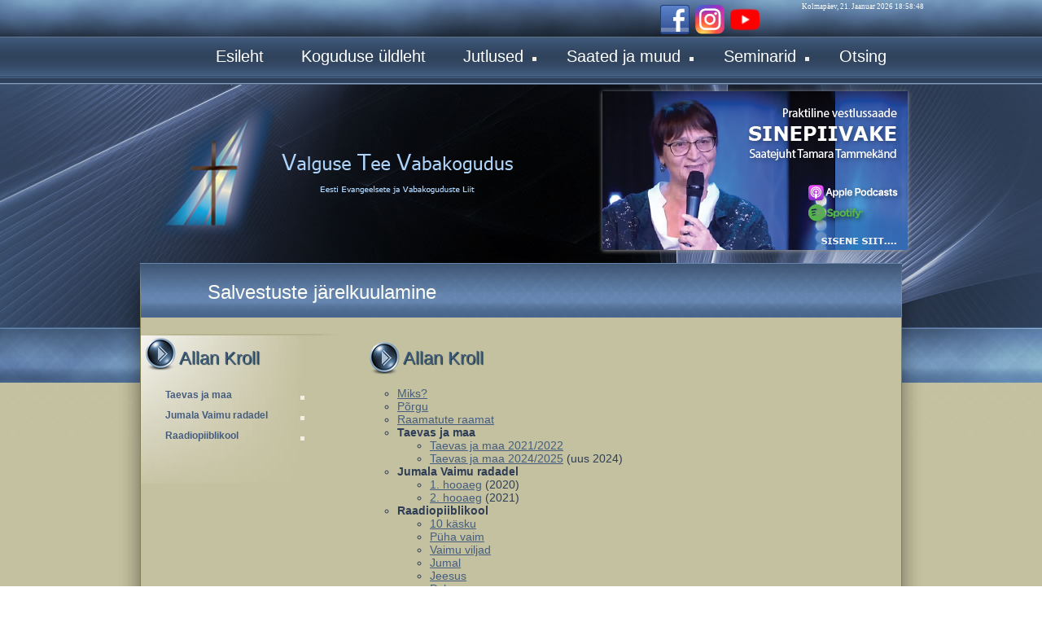

--- FILE ---
content_type: text/html; charset=UTF-8
request_url: https://sound.valgusetee.ee/page-31
body_size: 29445
content:
<!DOCTYPE html PUBLIC "-//W3C//DTD XHTML 1.0 Transitional//EN" "https://www.w3.org/TR/xhtml1/DTD/xhtml1-transitional.dtd">
<html xmlns="https://www.w3.org/1999/xhtml" xmlns:og="https://ogp.me/ns#" xmlns:fb="https://www.facebook.com/2008/fbml">
<head>
<title>Valguse Tee audioarhiiv - Allan Kroll</title>
<meta http-equiv="Content-Type" content="text/html; charset=utf-8" />
<meta property="og:title" content="Valguse Tee audioarhiiv - Allan Kroll" />
<meta property="og:url" content="https://sound.valgusetee.ee/page-31" />
<meta property="og:site_name" content="Valguse Tee audioarhiiv - Allan Kroll" />
<meta property="og:description" content="Jutlused, saated ja seminarid nii audios kui ka videos. Valguse Tee audioarhiiv - Allan Kroll"/>
<meta property="og:image" content="https://sound.valgusetee.ee/VT_logo_laikega.jpg" />
<link rel="image_src" href="https://sound.valgusetee.ee/VT_logo_laikega.jpg" />
<meta name="keywords" content="Valguse Tee audioarhiiv - Allan Kroll, audioarhiiv, jutlused, kogudus, valguse tee, valgusetee, Metsala, heli, Kull, Hedi, Mart, podcast, jumalateenistus, teenistus, Anre, Matetski, salvestused, saated, seminar, Jumal, Jeesus, video, EEVL, audio, mp3, Allan, Kroll" />
<meta name="description" content="Jutlused, saated ja seminarid nii audios kui ka videos. Valguse Tee audioarhiiv - Allan Kroll"/>
<meta name="viewport" content="width=1200, initial-scale=0.5" />
<link rel="stylesheet" type="text/css" media="all" href="https://sound.valgusetee.ee/wp-content/themes/cobalt_blue-tan_religion/style.css" />
<link href="https://sound.valgusetee.ee/wp-content/themes/cobalt_blue-tan_religion/Site/styles/styles.css" rel="stylesheet" type="text/css" />
<link href="https://sound.valgusetee.ee/css/style-vt-mm.css" rel="stylesheet" type="text/css" />
<link rel='canonical' href='https://sound.valgusetee.ee/page-31' />
<link rel='shortlink' href='https://sound.valgusetee.ee/' />
    <link href="https://sound.valgusetee.ee/wp-content/themes/cobalt_blue-tan_religion/Site/styles/js-image-slider.css" rel="stylesheet" type="text/css" />
    <script src="https://sound.valgusetee.ee/wp-content/themes/cobalt_blue-tan_religion/Site/javascript/js-image-slider.js" type="text/javascript"></script>
<!-- Saiweb.co.uk Flowplayer For Wordpress Javascript Start -->
<script type="text/javascript" src="https://ajax.googleapis.com/ajax/libs/jquery/1.2.6/jquery.min.js"></script>
<script type="text/javascript">WPFP = jQuery.noConflict();</script><script type="text/javascript" src="/wp-content/plugins/word-press-flow-player/flowplayer/flowplayer-3.1.4.min.js"></script>
<!-- Saiweb.co.uk Flowplayer For Wordpress Javascript END -->
<!-- Flash scripting -->
<script type="text/javascript">
// if this page is in:
//   the root folder, then set this variable to ./
//   a sub folder one level deep, then set this variable to ../
//   a sub folder two levels deep, then set this variable to ../../
//var flashRootLocation   = "wp-content/themes/cobalt_blue-tan_religion/";
var flashRootLocation   = "https://sound.valgusetee.ee/wp-content/themes/cobalt_blue-tan_religion/";
var flashConfigLocation = "config";
var flashConfigType     = "xml"; // either xml or php
var homePage            = false;
</script>
<script type="text/javascript" src="https://sound.valgusetee.ee/wp-content/themes/cobalt_blue-tan_religion/Site/javascript/special_functions.js"></script>
<script type="text/javascript" src="https://sound.valgusetee.ee/wp-content/themes/cobalt_blue-tan_religion/Site/logo/js/sifr.js"></script>
<script type="text/javascript" src="https://sound.valgusetee.ee/wp-content/themes/cobalt_blue-tan_religion/Site/logo/js/sifr-debug.js"></script>
<script type="text/javascript" src="https://sound.valgusetee.ee/wp-content/themes/cobalt_blue-tan_religion/Site/logo/js/sifr-config.js"></script>

<!-- Menu scripting -->
<script type="text/javascript" src="https://sound.valgusetee.ee/wp-content/themes/cobalt_blue-tan_religion/Site/javascript/jquery-1.3.2.min.js"></script>
<script type="text/javascript" src="https://sound.valgusetee.ee/wp-content/themes/cobalt_blue-tan_religion/Site/javascript/ddsmoothmenu.js">
/***********************************************
* Smooth Navigational Menu- (c) Dynamic Drive DHTML code library (www.dynamicdrive.com)
* This notice MUST stay intact for legal use
* Visit Dynamic Drive at http://www.dynamicdrive.com/ for full source code
***********************************************/
</script>


<link href="https://sound.valgusetee.ee/wp-content/themes/cobalt_blue-tan_religion/Site/styles/secondary.css" rel="stylesheet" type="text/css" />

<style>
#main {background:url('https://sound.valgusetee.ee/wp-content/themes/cobalt_blue-tan_religion/Site/graphics/primary_themed_bg.jpg') no-repeat center top;}
</style><style type="text/css">

#column1_wrapper {width:100%; border:0px;}
#left1col {width:250px; float:left;  padding:0px 0px 0px 0px;}
#left1pad {width:0px; float:left;}
#right1col {width:0px; float:right;}
#right1pad {width:0px; float:right;}
#center1col {margin-left:260px; margin-right:0px; padding:0px 20px 0px 0px;}
ul.albumlist {
    list-style-type: circle;
    font-size:120%; 
}
</style>


<!-- IE6 PNG fix scripting -->
<!--[if lte IE 6]>
<script type="text/javascript" src="https://sound.valgusetee.ee/wp-content/themes/cobalt_blue-tan_religion/Site/javascript/supersleight-min.js"></script>
<![endif]-->

<!-- IE6 style -->
<!--[if lte IE 6]>
	<script>
	document.write('<link href="https://sound.valgusetee.ee/wp-content/themes/cobalt_blue-tan_religion/Site/styles/ie6.css" rel="stylesheet" type="text/css" />')
	</script>
		<noscript>
		<link href="https://sound.valgusetee.ee/wp-content/themes/cobalt_blue-tan_religion/Site/styles/ie6.css" rel="stylesheet" type="text/css" />
		</noscript>
<![endif]-->

</head>

<body>
<!-- Global site tag (gtag.js) - Google Analytics -->
<script async src="https://www.googletagmanager.com/gtag/js?id=UA-74430811-1"></script>
<script>
  window.dataLayer = window.dataLayer || [];
  function gtag(){dataLayer.push(arguments);}
  gtag('js', new Date());

  gtag('config', 'UA-74430811-1');
</script>
<!-- Global site tag (gtag.js) - Google Analytics END-->
<!-- FB algus -->
<div id="fb-root"></div>
<script>(function(d, s, id) {
  var js, fjs = d.getElementsByTagName(s)[0];
  if (d.getElementById(id)) return;
  js = d.createElement(s); js.id = id;
  js.src = "//connect.facebook.net/et_EE/sdk.js#xfbml=1&version=v2.4";
  fjs.parentNode.insertBefore(js, fjs);
}(document, 'script', 'facebook-jssdk'));</script>
<!-- FB lõpp -->



<div id="main">
<div id="content1_bg">
<div id="content1_wr">
<div id="content1_l"></div>
<div id="content1_r"></div>
<div id="content1">
<div class="content_bg">
<div class="boxc">
<div class="btc">
<div></div>
</div>
<div class="i1c">
<div class="i2c">
<div class="i3c">
<div class="boxc-inner">
<div class="boxc-2">
<div class="boxc-6">
<div class="boxc-4">
<div class="boxc-8">
<div class="boxc-5">
<div class="boxc-7">
<div class="boxc-3">
<div class="boxc-1">
<div class="boxc-content">

<div class="sidebar_horizontal">
</div><!-- menu sidebar_horizontal -->

	<div id="columns1"><div id="column1_wrapper">
				
				
		<div id="left1pad"></div><!-- menu left1pad -->
				
			<div id="left1col">
	
					<!-- menu side box3 -->
						<div class="sidemenu">
							<div class="box1">
							<div class="bt">
								<div></div>
							</div><!-- menu bt -->
							<div class="i1">
							<div class="i2">
								<div class="i3">
								<div class="box1-inner">
								<div class="box1-2">
								<div class="box1-6">
								<div class="box1-4">
								<div class="box1-8">
								<div class="box1-5">
								<div class="box1-7">
								<div class="box1-3">
								<div class="box1-1">
								<div class="box1-content">
							<script type="text/javascript">ddsmoothmenu.init({mainmenuid: "smoothmenu2", orientation: 'v', classname: 'ddsmoothmenu-v', contentsource: "markup" })</script>
							<div id="smoothmenu2" class="ddsmoothmenu-v">	

	<h3>Allan Kroll</h3>
	<ul id="menu-side" class="menu">
	<li id="menu-item-301" class="menu-item menu-item-type-post_type menu-item-object-page menu-item-301"> </li> <li id="menu-item-3036" class="menu-item menu-item-type-post_type menu-item-object-page menu-item-3036"> </li> <li id="menu-item-3051" class="menu-item menu-item-type-post_type menu-item-object-page menu-item-3051"> </li> 
					<li id="menu-item-3056" class="menu-item menu-item-type-post_type menu-item-object-page menu-item-3056 menu-item-has-children"><a href="#">Taevas ja maa</a>
					<ul class="sub-menu">
					<li id="menu-item-3056" class="menu-item menu-item-type-post_type menu-item-object-page menu-item-3056"><a href="https://sound.valgusetee.ee/save-31/taevas ja maa 2021/0/0">Taevas ja maa 2021/2022</a></li>
					<li id="menu-item-3066" class="menu-item menu-item-type-post_type menu-item-object-page menu-item-3066"><a href="https://sound.valgusetee.ee/save-31/taevas ja maa 2024/0/0">Taevas ja maa 2024/2025</a></li>
							</ul></li>

					<li id="menu-item-3055" class="menu-item menu-item-type-post_type menu-item-object-page menu-item-3055 menu-item-has-children"><a href="#">Jumala Vaimu radadel</a>
					<ul class="sub-menu">
					<li id="menu-item-3055" class="menu-item menu-item-type-post_type menu-item-object-page menu-item-3055"><a href="https://sound.valgusetee.ee/save-31/JVR01/0/0">1. hooaeg</a></li>
					<li id="menu-item-3054" class="menu-item menu-item-type-post_type menu-item-object-page menu-item-3054"><a href="https://sound.valgusetee.ee/save-31/JVR02/0/0">2. hooaeg</a></li>
							</ul></li>

					<li id="menu-item-302" class="menu-item menu-item-type-post_type menu-item-object-page menu-item-302 menu-item-has-children"><a href="#">Raadiopiiblikool</a>
					<ul class="sub-menu">
					<li id="menu-item-302" class="menu-item menu-item-type-post_type menu-item-object-page menu-item-302"><a href="https://sound.valgusetee.ee/save-31/RPK 10k2sku/0/0">10 k&auml;sku</a></li>
					<li id="menu-item-303" class="menu-item menu-item-type-post_type menu-item-object-page menu-item-303"><a href="https://sound.valgusetee.ee/save-31/RPK pyha vaim 01a/0/0">P&uuml;ha vaim</a></li>
<li id="menu-item-304" class="menu-item menu-item-type-post_type menu-item-object-page menu-item-304"><a href="https://sound.valgusetee.ee/save-31/RPK vaimuviljad/0/0">Vaimu viljad</a></li>
<li id="menu-item-305" class="menu-item menu-item-type-post_type menu-item-object-page menu-item-305"><a href="https://sound.valgusetee.ee/save-31/RPK Jumal/0/0">Jumal</a></li>
<li id="menu-item-306" class="menu-item menu-item-type-post_type menu-item-object-page menu-item-306"><a href="https://sound.valgusetee.ee/save-31/RPK Jeesus/0/0">Jeesus</a></li>
<li id="menu-item-309" class="menu-item menu-item-type-post_type menu-item-object-page menu-item-309"><a href="https://sound.valgusetee.ee/save-31/RPK Palve/0/0">Palve</a></li>
<li id="menu-item-3010" class="menu-item menu-item-type-post_type menu-item-object-page menu-item-3010"><a href="https://sound.valgusetee.ee/save-31/RPK Palve liigid/0/0">Palve liigid</a></li>
<li id="menu-item-3011" class="menu-item menu-item-type-post_type menu-item-object-page menu-item-3011"><a href="https://sound.valgusetee.ee/save-31/RPK J terv 02/0/0">Jumalik tervenemine</a></li>
<li id="menu-item-3012" class="menu-item menu-item-type-post_type menu-item-object-page menu-item-3012"><a href="https://sound.valgusetee.ee/save-31/RPK Piibellik usk/0/0">Piibellik usk</a></li>
<li id="menu-item-3013" class="menu-item menu-item-type-post_type menu-item-object-page menu-item-3013"><a href="https://sound.valgusetee.ee/save-31/RPK Kog teenimine/0/0">Koguduses teenimine</a></li>
<li id="menu-item-3014" class="menu-item menu-item-type-post_type menu-item-object-page menu-item-3014"><a href="https://sound.valgusetee.ee/save-31/RPK Vaesus Rikkus/0/0">Vaesus ja rikkus</a></li>
<li id="menu-item-3015" class="menu-item menu-item-type-post_type menu-item-object-page menu-item-3015"><a href="https://sound.valgusetee.ee/save-31/RPK Raha/0/0">Raha</a></li>
<li id="menu-item-3017" class="menu-item menu-item-type-post_type menu-item-object-page menu-item-3017"><a href="https://sound.valgusetee.ee/save-31/RPK Elulood/0/0">Elulood</a></li>
<li id="menu-item-3016" class="menu-item menu-item-type-post_type menu-item-object-page menu-item-3016"><a href="https://sound.valgusetee.ee/save-31/RPK yksik/0/0">&Uuml;ksikjutlused</a></li>
							</ul></li>

	</ul>
	<!-- #EndLibraryItem -->
							<br style="clear: left" /></div>
							</div>
							</div></div></div></div></div></div></div></div></div></div></div></div>
									<div class="bb"><div>
									</div></div>
								</div>
						</div>
					<!-- /menu side box3 -->
	
			</div>
		<div id="right1pad"></div>
			<div id="right1col">
<div class="box1"><div class="bt"><div></div></div>
		</div></div>
			</div>
				</div>	

			<div id="center1col">

<div class="box4">
<div class="bt4">
<div></div></div>
<div class="i14">
<div class="i24">
<div class="i34">
<div class="box4-inner">
<div class="box4-2">
<div class="box4-6">
<div class="box4-4">
<div class="box4-8">
<div class="box4-5">
<div class="box4-7">
<div class="box4-3">
<div class="box4-1">
<div class="box4-content">


			<h3>Allan Kroll</h3>
<!-- FB stuff begin -->
<div align="right"><form>
<div class="fb-like" data-href="https://sound.valgusetee.ee/page-31" data-layout="button_count" data-action="recommend" data-show-faces="false" data-share="true"></div>
 </form></div>
<!-- FB stuff end -->
			<!-- <p>&nbsp; - 31&nbsp;</p> -->
			<div class="entry"> 
			<p></p><p></p><ul class="albumlist"><li><a href="https://sound.valgusetee.ee/save-31/miks/0/0">Miks?</a> </li> <li><a href="https://sound.valgusetee.ee/save-31/NM_13_4_hooaeg_porgu/0/0">P&otilde;rgu</a> </li> <li><a href="https://sound.valgusetee.ee/save-31/RR_2017/0/0">Raamatute raamat</a> </li> 
					<li><b>Taevas ja maa</b><ul>
					<li><a href="https://sound.valgusetee.ee/save-31/taevas_ja_maa_2021/0/0">Taevas ja maa 2021/2022</a>
					</li> <li><a href="https://sound.valgusetee.ee/save-31/taevas_ja_maa_2024/0/0">Taevas ja maa 2024/2025</a> (uus 2024)</li>
							</ul></li>

					<li><b>Jumala Vaimu radadel</b><ul>
					<li><a href="https://sound.valgusetee.ee/save-31/JVR01/0/0">1. hooaeg</a> (2020)
					</li> <li><a href="https://sound.valgusetee.ee/save-31/JVR02/0/0">2. hooaeg</a> (2021)</li>
							</ul></li>

					<li><b>Raadiopiiblikool</b><ul>
					<li><a href="https://sound.valgusetee.ee/save-31/RPK_10k2sku/0/0">10 k&auml;sku</a>
					</li> <li><a href="https://sound.valgusetee.ee/save-31/RPK_pyha_vaim_01a/0/0">P&uuml;ha vaim</a></li>
<li><a href="https://sound.valgusetee.ee/save-31/RPK_vaimuviljad/0/0">Vaimu viljad</a></li>
<li><a href="https://sound.valgusetee.ee/save-31/RPK_Jumal/0/0">Jumal</a></li>
<li><a href="https://sound.valgusetee.ee/save-31/RPK_Jeesus/0/0">Jeesus</a></li>
<li><a href="https://sound.valgusetee.ee/save-31/RPK_Palve/0/0">Palve</a></li>
<li><a href="https://sound.valgusetee.ee/save-31/RPK_Palve_liigid/0/0">Palve liigid</a></li>
<li><a href="https://sound.valgusetee.ee/save-31/RPK_J_terv_02/0/0">Jumalik tervenemine</a></li>
<li><a href="https://sound.valgusetee.ee/save-31/RPK_Piibellik_usk/0/0">Piibellik usk</a></li>
<li><a href="https://sound.valgusetee.ee/save-31/RPK_Kog_teenimine/0/0">Koguduses teenimine</a></li>
<li><a href="https://sound.valgusetee.ee/save-31/RPK_Vaesus_Rikkus/0/0">Vaesus ja rikkus</a></li>
<li><a href="https://sound.valgusetee.ee/save-31/RPK_Raha/0/0">Raha</a></li>
<li><a href="https://sound.valgusetee.ee/save-31/RPK_Elulood/0/0">Elulood</a></li>
<li><a href="https://sound.valgusetee.ee/save-31/RPK_yksik/0/0">&Uuml;ksikjutlused</a></li>
							</ul></li>
</ul>
			</div>
			</div></div></div></div></div></div></div></div></div></div></div></div></div><div class="bb4"><div></div></div></div>

			</div>
			

	
<div class="clear">&nbsp;</div>
	
<div class="sidebar_horizontal">
</div>

</div></div></div></div></div></div></div></div></div></div></div></div></div><div class="bbc"><div></div></div></div></div>
</div></div></div>
<div id="header_bg">
	
	<div id="header_wr"><div id="header_l"></div><div id="header_r"></div><div id="header">
				<div id="secondary_src">


<div id="secondary_split_rotator_wrapper"><div id="secondary_split_rotator"><div class="secondary_split_rotator">
	<div id="headerDivssr">
    <div id="sliderFrame">
        <div id="slider">
<a href="/page-31" ><img src="/images/Allan_Krolli_salvestused_2021.jpg"	/></a>
<a href="/page-35" ><img src="/images/Valguse_Tee_sinepiivake_2024.jpg"	/></a>
<a href="/save-36/vahejaam_2024/0/0" ><img src="/images/Vahejaam_2024.jpg"	/></a>
        </div>
    </div>


	</div>
</div></div></div>

</div>       

				<div id="mp3_component">
				</div>       

				<div id="time_date">
<script type="text/javascript">

/*
Live Date Script- 
© Dynamic Drive (www.dynamicdrive.com)
For full source code, installation instructions, 100's more DHTML scripts, and Terms Of Use,
visit http://www.dynamicdrive.com
*/


var dayarray=new Array("P&uuml;hap&auml;ev","Esmasp&auml;ev","Teisip&auml;ev","Kolmap&auml;ev","Neljap&auml;ev","Reede","Laup&auml;ev")
var montharray=new Array("Jaanuar","Veebruar","M&auml;rts","Aprill","Mai","Juuni","Juuli","August","September","Oktoober","November","Detsember")

function getthedate(){
var mydate=new Date()
var year=mydate.getYear()
if (year < 1000)
year+=1900
var day=mydate.getDay()
var month=mydate.getMonth()
var daym=mydate.getDate()
if (daym<10)
daym="0"+daym
var hours=mydate.getHours()
var hoursX=mydate.getHours()
var minutes=mydate.getMinutes()
var seconds=mydate.getSeconds()
var dn="AM"
if (hours>=12)
dn="PM"
if (hours>12){
hours=hours-12
}
dn=""
if (hours==0)
hours=12
if (minutes<=9)
minutes="0"+minutes
if (seconds<=9)
seconds="0"+seconds
//change font size here
var cdate="<font face='Tahoma'>"+dayarray[day]+", "+daym+". "+montharray[month]+" "+year+" "+hoursX+":"+minutes+":"+seconds+" "+dn
+"</font>"
if (document.all)
document.all.clock.innerHTML=cdate
else if (document.getElementById)
document.getElementById("clock").innerHTML=cdate
else
document.write(cdate)
}
if (!document.all&&!document.getElementById)
getthedate()
function goforit(){
if (document.all||document.getElementById)
setInterval("getthedate()",1000)
}


function addEvent(obj, type, fn) {
	if (obj.addEventListener) {
		obj.addEventListener( type, fn, false );
	} else if (obj.attachEvent) {
		obj["e"+type+fn] = fn;
		obj[type+fn] = function() { obj["e"+type+fn]( window.event ); }
		obj.attachEvent( "on"+type, obj[type+fn] );
	}
}


//addEvent(window,'load',setupEditor);
addEvent(window,'load',goforit);


</script>


<span id="clock"></span> 
</div>
<!-- ////////////////////https://sound.valgusetee.ee/rss,,Allan Kroll,,,//////////////////////////////// -->
<div id="search"><table cellpadding="0" cellspacing="0" border="0">
	<tr><td height="48px">

	</td></tr>
	<tr><td align="center" valign="top" height="5px">
<font size="-4" color="White"></font><font size="0" color="White">  </font>
	</td></tr>
</table>
<!-- 
		TEST TEST TEST TEST TEST TEST TEST TEST TEST TEST TEST TEST TEST TEST TEST TEST
		$rssURL = https://sound.valgusetee.ee/rss
		$directory = 
		$name = Allan Kroll
		$category = 
		 TEST TEST TEST TEST TEST TEST TEST TEST TEST TEST TEST TEST TEST TEST TEST TEST TEST TEST
		  --></div>
<!--  				<div id="search">
<br />
<form role="search" method="get" id="searchform" action="/" >
<p><input name="s" type="text" style="width: 100px; height:15px;" /> <input class="button primary" type="submit" value="OTSI" /></p> 
</form></div>  -->

<div id="logo" style="position:absolute; top:95px; left:35px;"><img src="https://sound.valgusetee.ee/css/VT-LOGO.png" /></div>
				<div id="bookmark"></div>

	<script type="text/javascript">ddsmoothmenu.init({mainmenuid: "smoothmenu1", orientation: 'h', classname: 'ddsmoothmenu', contentsource: "markup" })</script>

	<div id="menu_top"><div class="menu_bg"><div id="smoothmenu1" class="ddsmoothmenu">
	<ul id="menu-top" class="menu">
<!-- Ülemised lingid algavad -->
<li id="menu-item-E18" class="menu-item menu-item-type-post_type menu-item-object-page current-menu-item page_item page-item-E18 current_page_item menu-item-E18"><a href="/">Esileht</a> </li> <li id="menu-item-E19" class="menu-item menu-item-type-post_type menu-item-object-page current-menu-item page_item page-item-E19 current_page_item menu-item-E19"><a href="http://valgusetee.ee">Koguduse &uuml;ldleht</a> </li> 
					<li id="menu-item-E20" class="menu-item menu-item-type-post_type menu-item-object-page menu-item-E20 menu-item-has-children"><a href="/page-20">Jutlused</a>
					<ul class="sub-menu">
					<li id="menu-item-E21" class="menu-item menu-item-type-post_type menu-item-object-page menu-item-E21"><a href="/page-20">10 viimast jutlust</a></li>
					
					<li id="menu-item-E22" class="menu-item menu-item-type-post_type menu-item-object-page menu-item-E22"><a href="/save-200/J/0/0">Arhiiv</a></li>

					<li id="menu-item-E47" class="menu-item menu-item-type-post_type menu-item-object-page menu-item-E47"><a href="/YT_VT_teenistused">Teenistused (YouTube)</a></li>
							</ul></li>

					<li id="menu-item-E23" class="menu-item menu-item-type-post_type menu-item-object-page menu-item-E23 menu-item-has-children"><a href="/page-30">Saated ja muud</a>
					<ul class="sub-menu">
					<li id="menu-item-E24" class="menu-item menu-item-type-post_type menu-item-object-page menu-item-E24"><a href="/page-31">Allan Kroll</a></li>
					
					<li id="menu-item-E25" class="menu-item menu-item-type-post_type menu-item-object-page menu-item-E25"><a href="/page-32">N&auml;htamatu Maailm</a></li>

					<li id="menu-item-E59" class="menu-item menu-item-type-post_type menu-item-object-page menu-item-E59"><a href="/page-35">Tamara Tammek&auml;nd</a></li>

					<li id="menu-item-E58" class="menu-item menu-item-type-post_type menu-item-object-page menu-item-E58"><a href="/page-34">Raamat</a></li>

					<li id="menu-item-E62" class="menu-item menu-item-type-post_type menu-item-object-page menu-item-E62"><a href="/page-36">Kristiina ja Nathan Metsala</a></li>

					<li id="menu-item-E46" class="menu-item menu-item-type-post_type menu-item-object-page menu-item-E46"><a href="/YT_karjasekirjad">Karjasekirjad (YouTube)</a></li>

					<li id="menu-item-E26" class="menu-item menu-item-type-post_type menu-item-object-page menu-item-E26"><a href="/page-33">Muud</a></li>
							</ul></li>

					<li id="menu-item-E27" class="menu-item menu-item-type-post_type menu-item-object-page menu-item-E27 menu-item-has-children"><a href="/page-40">Seminarid</a>
					<ul class="sub-menu">
					<li id="menu-item-E28" class="menu-item menu-item-type-post_type menu-item-object-page menu-item-E28"><a href="/page-41">Piiblikool</a></li>
					
					<li id="menu-item-E29" class="menu-item menu-item-type-post_type menu-item-object-page menu-item-E29"><a href="/page-42">Perekond</a></li>

					<li id="menu-item-E49" class="menu-item menu-item-type-post_type menu-item-object-page menu-item-E49"><a href="/save-40/SEM_hingehoid/0/0">Hingehoid</a></li>

					<li id="menu-item-E52" class="menu-item menu-item-type-post_type menu-item-object-page menu-item-E52"><a href="/save-40/SEM_PIHT_2019/0/0">Piht</a></li>

					<li id="menu-item-E44" class="menu-item menu-item-type-post_type menu-item-object-page menu-item-E44"><a href="/page-43">Muud seminarid</a></li>
							</ul></li>
<li id="menu-item-E39" class="menu-item menu-item-type-post_type menu-item-object-page current-menu-item page_item page-item-E39 current_page_item menu-item-E39"><a href="/?S=Otsi">Otsing</a> </li> <!-- Ülemised lingid lõppevad -->
</ul>

<br style="clear: left" /></div></div><div class="menu_bg_right"></div></div>
	
				<div id="twitter-facebook">
<div>
<a href="https://www.facebook.com/valguseteevabakogudus/" target="_blank">	<img alt="follow me on facebook" 	title="Facebook" 	src="https://sound.valgusetee.ee/wp-content/themes/cobalt_blue-tan_religion/Site/themed_images/facebook_badge.png" width="36" height="36" style="border:0px; padding: 2px;" /></a>
<a href="https://www.instagram.com/vtvabakogudus/" target="_blank">	<img alt="follow me on instagram"  title="Instagram" 	src="https://sound.valgusetee.ee/wp-content/themes/cobalt_blue-tan_religion/Site/themed_images/instagram_badge.png" 	width="36" height="36" style="border:0px; padding: 2px;" /></a>
<a href="https://www.youtube.com//c/TEENISTUSEDValguseTeeVabakogudus1/" target="_blank">	<img alt="follow me on Youtube"  title="YouTube" 	src="https://sound.valgusetee.ee/wp-content/themes/cobalt_blue-tan_religion/Site/themed_images/youtube_logo_icon_32px.png" 	width="36" height="36" style="border:0px; padding: 2px;" /></a>
</div>
</div>


				<div id="zoom_menu_component">
  <!--REMOVED BECAUSE IT CONFLICTS WITH GALLERY AND JQUERY ALREADY DEFINED
  <script type='text/javascript' src='https://sound.valgusetee.ee/wp-content/themes/cobalt_blue-tan_religion/Site/javascript/jquery-1.3.2.min.js'></script>-->
  <script type='text/javascript' src='https://sound.valgusetee.ee/wp-content/themes/cobalt_blue-tan_religion/Site/javascript/jquery.jqDock.min.js'></script>
  <script type='text/javascript'>
  jQuery(function($){
/*********************
** JQDOCK SETUPS... **
*********************/
    //apply jqDock to each of the demo menus, setting varying options for each one...
    $('div.demo').each(function(i){ //opts updated so as not to use null as 'don't override default' - jQuery v1.2.5 changed extend() to not ignore nulls!
        var opts = { align:        [ 'bottom', 'right', 'top' , 'middle', 'left', 'center' ][i] || 'bottom' //default
                   , size:         [  48     ,  48    ,  48   ,  48     ,  36   ,  60      ][i] || 36       //default
                   , distance:     [  60     ,  60    ,  60   ,  60     ,  48   ,  80      ][i] || 54       //default
                   , coefficient : [  1.5    ,  1.5   ,  1.5  ,  1      ,  1.5  ,  1.5     ][i] || 1.5      //default
                   , labels:       [  true   ,  'mc'  ,  true ,  'br'   ,  true ,  false   ][i] || false    //default
                   , duration:     500 //default
                     //for menu1 and menu7, set a function to use the 'alt' attribute if present, else construct a PNG path from the 'src'...
                   , source:       (i==0 || i==6) ? function(i){ return (this.alt) ? false : this.src.replace(/(jpg|gif)$/,'png'); } : false //default
                   };
        $(this).jqDock(opts);
      });
 
    $('div.demo a>img').not($('#menu1 a>img')).bind('click', function(){
        var Href = $(this).parent().get(0).href;
 
        if(Href && !/^javascript:/i.test(Href)){ //change location...
          location.href = Href;
        }else{ //trigger a click handler?...
          $(this).parent().trigger('click');
        }
        return false;
      });
  });
  </script>

  
<div id='menu1' class='demo'></div>
<div id='menu2' class='demo'></div>
<div id='menu3' class='demo'></div>
<div><center><p><font size="+2" color="#FDFEF5">Salvestuste j&auml;relkuulamine</font></p></center></div>
<div id='zoom_menu' class='demo'>
</div>
</div>      
	
	</div></div></div><!-- footer -->
<div id="footer_bg"><div id="footer_wr"><div id="footer_l"></div><div id="footer_r"></div><div id="footer">

<!-- footer_bg -->
<div class="footer_bg"><div class="boxf"><div class="btf"><div></div></div><div class="i1f"><div class="i2f"><div class="i3f"><div class="boxf-inner"><div class="boxf-2"><div class="boxf-6"><div class="boxf-4"><div class="boxf-8"><div class="boxf-5"><div class="boxf-7"><div class="boxf-3"><div class="boxf-1"><div class="boxf-content">
				 		
 			<!-- #BeginEditable "footer" -->
<!--webbot bot="Include" U-Include="Library/expression-fp/footer.htm" TAG="BODY" startspan -->
<!-- #BeginLibraryItem "/Library/dreamweaver/footer.lbi" -->
		
<div class="footer_wrapper" style="width:100%; text-align:center;">
<p>&nbsp;</p>
	
<p>Eesti Evangeelsete ja Vabakoguduste Liit  Tallinna Valguse Tee Vabakogudus. K&otilde;ik &otilde;igused kaitstud. &copy; 1992 - 2026</p>

<p>

	
<ul id="menu-bottom" class="menu">
<!-- Alumine menüü algab -->
<a href="/">Esileht</a> | <a href="http://valgusetee.ee">Koguduse &uuml;ldleht</a> | <a href="/page-20">Jutlused</a> | <a href="/page-30">Saated ja muud</a> | <a href="/page-40">Seminarid</a> | <a href="/?S=Otsi">Otsing</a> | <a href="http://web.valgusetee.ee/privaatsus/" target="_blank">Privaatsuspoliitika</a><!-- Alumine menüü lõppeb -->
</p>
</div>

<!-- #EndLibraryItem -->
<!-- #EndEditable -->

</div></div></div></div></div></div></div></div></div></div></div></div></div><div class="bbf"><div></div></div></div></div>
<!-- /footer_bg -->
		
</div></div>
<!-- /footer /footer_wr /footer_bg -->





<!-- adsense or advertising space -->
<div id="adsense"><div id="adsense_wrapper">
<!-- copy adsense or advertising code here -->
</div></div>

<!-- scripts or trackers1 -->
<div id="special1"><!-- #BeginEditable "special1" -->
		<p>&nbsp;</p>
				<!-- #EndEditable --></div>
<!-- /scripts or trackers1 -->

<!-- scripts or trackers2 -->
<div id="special2"><!-- #BeginEditable "special2" -->
		<p>&nbsp;</p>
				<!-- #EndEditable --></div>
<!-- /scripts or trackers2 -->

</div>
<!-- /main -->
</body>
<!-- #EndTemplate -->
</html>

--- FILE ---
content_type: text/css
request_url: https://sound.valgusetee.ee/wp-content/themes/cobalt_blue-tan_religion/style.css
body_size: 1387
content:
/*
Theme Name: Cobalt
Theme URI: http://i3dthemes.com/
Description: Designed by i3dTHEMES
Version: 1.0
Author: i3dTHEMES
Author URI: http://i3dthemes.com/
*/

#calendar_wrap table { width: 100%;}
#calendar_wrap table tr td {text-align: center;}
.gallery {display: inline-block; width: 99%;}
#comment {width: 100%;}
div.sidebar_horizontal {text-align: center;}
div.sidebar_horizontal div.box1 { display: -moz-inline-stack; display: inline-block; width: 380px; text-align: left; zoom: 1; *display: inline;}
table.lm_contact_form {width: 100%;}
table.lm_contact_form tr td.heading {padding-left: 0px;}
table.lm_contact_form tr td {vertical-align: top; padding-left: 5px;}
table.lm_contact_form tr td p {font-weight: bold; padding: 5px 0px 0px 0px;}
table.lm_contact_form tr td input.text_input {width: 200px;}
table.lm_contact_form tr td textarea.text_input {width: 100%;}
table.lm_product_catalog tr td {vertical-align: top; padding: 0px 5px 10px 5px;}
table.lm_product_catalog tr td h2 {padding: 0px; margin: 0px;}
table.lm_product_catalog tr td h4 {padding: 0px 0px 0px 5px; margin: 0px; font-size: 0.9em;}
table.lm_product_catalog tr td p {padding: 0px 0px 0px 5px;}
div.lm_faqs h4 {margin: 0px; padding: 10px 0px 0px 0px;}
div.lm_faqs p {margin: 0px; padding: 0px 0px 5px 10px;}
div.panel-overlay h3 {background: none; color: #fff;}
div.panel-overlay p {background: none; color: #ddd;}

--- FILE ---
content_type: text/css
request_url: https://sound.valgusetee.ee/wp-content/themes/cobalt_blue-tan_religion/Site/styles/styles.css
body_size: 30745
content:
@import url("../logo/css/sifr.css");
@import url("../themed_images/theme.css");


/* HEADER BG *****************************************************************************************************************************/

/* inner CSS *//*
.boxh-inner								{background: url('../graphics/boxh_0.jpg'); min-height:20px;}
.boxh-2									{background: url('../graphics/boxh_2.jpg') repeat-x left top; 			vertical-align:top;}
.boxh-6									{background: url('../graphics/boxh_6.jpg') repeat-x left bottom;}
.boxh-4									{background: url('../graphics/boxh_4.jpg') repeat-y right top;}
.boxh-8									{background: url('../graphics/boxh_8.jpg') repeat-y left top;}
.boxh-5									{background: url('../graphics/boxh_5.jpg') no-repeat right bottom;}
.boxh-7									{background: url('../graphics/boxh_7.jpg') no-repeat left bottom;}
.boxh-3									{background: url('../graphics/boxh_3.jpg') no-repeat right top; 			vertical-align:top;}
.boxh-1									{background: url('../graphics/boxh_1.jpg') no-repeat left top;			vertical-align:top; padding:0px;}
.boxh									{margin:0px;	padding:0px;}
*/

/* Top corners and border
 
.bth 									{height:100px; 	margin:0px 0px 0px 20px; 			background:url('../graphics/boxh.png') no-repeat 100% 0;}
.bth div 								{height:100px; 	left:-20px; width:20px; 			background:url('../graphics/boxh.png') no-repeat 0 0;		position:relative; font-size:0;line-height:0;}
*/
/* Bottom corners and border  
.bbh 									{height:0px; 	margin:0px 0px 0px 20px; 			background:url('../graphics/boxh.png') no-repeat 100% 100%;}
.bbh div 								{height:0px; 	left:-20px; width:20px; 			background:url('../graphics/boxh.png') no-repeat 0 100%; 		position:relative;   font-size:0; line-height:0;}
*/
 
/* Left border
.i1h 									{padding:0px 0px 0px 20px;							background:url('../graphics/boxh_l.png') repeat-y 0 0;} 
*/

/* Right border 
.i2h 									{padding:0px 20px 0px 0px;							background:url('../graphics/boxh_r.png') repeat-y 100% 0;}
*/

/* Wrapper for the content. Use it to set the background colour and insert some padding between the borders and the content. 
.i3h 									{display:block;}
.i3h 									{padding:0px 0px 0px 0px;	margin:0px 0px 0px 0px;}
.i3h 									{background:url('../graphics/boxh_bg.png');}
*/

/* Make the content wrapper auto clearing so it will contain floats (see http://positioniseverything.net/easyclearing.html). 
.i3h:after 								{content:"."; display:block; 	height:0px; 		visibility:hidden;}
.i3h 									{display:inline-block;}
.i3h 									{display:block;}

*/
/* boxh *****************************************************************************************************************************/


/* CONTENT BG *****************************************************************************************************************************/

/* inner CSS *//**/
.boxc-inner								{background: url('../graphics/boxc_0.jpg'); min-height:20px;}
.boxc-2									{background: url('../graphics/boxc_2.jpg') repeat-x left top; 			vertical-align:top;}
.boxc-6									{background: url('../graphics/boxc_6.jpg') repeat-x left bottom;}
.boxc-4									{background: url('../graphics/boxc_4.jpg') repeat-y right top;}
.boxc-8									{background: url('../graphics/boxc_8.jpg') repeat-y left top;}
.boxc-5									{background: url('../graphics/boxc_5.jpg') no-repeat right bottom;}
.boxc-7									{background: url('../graphics/boxc_7.jpg') no-repeat left bottom;}
.boxc-3									{background: url('../graphics/boxc_3.jpg') no-repeat right top; 			vertical-align:top;}
.boxc-1									{background: url('../graphics/boxc_1.jpg') no-repeat left top;			vertical-align:top; padding:0px;}
.boxc									{margin:0px;	padding:0px;}
.boxc-content							{padding:0px 0px 90px 0px; margin:0px;}

.boxc_content							{position:relative;}

/* Top corners and border */ 
.btc 									{height:67px; 	margin:0px 0px 0px 28px; 			background:url('../graphics/boxc.png') no-repeat 100% 0;}
.btc div 								{height:67px; 	left:-28px; width:28px; 			background:url('../graphics/boxc.png') no-repeat 0 0;		position:relative; font-size:0;line-height:0;}


/* Bottom corners and border*/ 
.bbc 									{height:10px; 	margin:0px 0px 0px 28px; 			background:url('../graphics/boxc.png') no-repeat 100% 100%;}
.bbc div 								{height:10px; 	left:-28px; width:28px; 			background:url('../graphics/boxc.png') no-repeat 0 100%; 		position:relative;   font-size:0; line-height:0;}


/* Left border*/ 
.i1c 									{padding:0px 0px 0px 28px;							background:url('../graphics/boxc_l.png') repeat-y 0 0;}


/* Right border */
.i2c 									{padding:0px 28px 0px 0px;							background:url('../graphics/boxc_r.png') repeat-y 100% 0;}


/* Wrapper for the content. Use it to set the background colour and insert some padding between the borders and the content. */
.i3c 									{display:block;}
.i3c 									{padding:0px 0px 0px 0px;	margin:0px 0px 0px 0px;}
/* Right border*/ 
.i3c 									{background:url('../graphics/boxc_0.jpg');}


/* Make the content wrapper auto clearing so it will contain floats (see http://positioniseverything.net/easyclearing.html). */
.i3c:after 								{content:"."; display:block; 	height:0px; 		visibility:hidden;}
.i3c 									{display:inline-block;}
.i3c 									{display:block;}

/* boxc *****************************************************************************************************************************/


/* BOX 1 ***************************************************************************************************************************/

/* inner CSS *//**/
.box1-inner								{background: url('../graphics/box1_0.jpg'); min-height:20px;}
.box1-2									{background: url('../graphics/box1_2.jpg') repeat-x left top; 			vertical-align:top;}
.box1-6									{background: url('../graphics/box1_6.jpg') repeat-x left bottom;}
.box1-4									{background: url('../graphics/box1_4.jpg') repeat-y right top;}
.box1-8									{background: url('../graphics/box1_8.jpg') repeat-y left top;}
.box1-5									{background: url('../graphics/box1_5.jpg') no-repeat right bottom;}
.box1-7									{background: url('../graphics/box1_7.jpg') no-repeat left bottom;}
.box1-3									{background: url('../graphics/box1_3.jpg') no-repeat right top; 			vertical-align:top;}
.box1-1F								{background: url('../graphics/box1_1F.jpg') no-repeat right top; 			vertical-align:top;}
.box1-1									{background: url('../graphics/box1_1.jpg') no-repeat left top;			vertical-align:top; padding:0px;}
.box1									{margin:0px 0px 10px 0px;	padding:0px;}

/* Top corners and border */
.bt 									{height:0px; 	margin:0px 0px 0px 0px; 			background:url('../graphics/box1.png') no-repeat 100% 0;}
.bt div 								{height:0px; 	left:0px; width:0px; 			background:url('../graphics/box1.png') no-repeat 0 0;		position:relative; font-size:0;line-height:0;}
 
/* Bottom corners and border */
.bb 									{height:0px; 	margin:0px 0px 0px 0px; 			background:url('../graphics/box1.png') no-repeat 100% 100%;}
.bb div 								{height:0px; 	left:0px; width:0px; 			background:url('../graphics/box1.png') no-repeat 0 100%; 		position:relative;   font-size:0; line-height:0;}
 
/* Left border */
.i1 									{padding:0px 0px 0px 0px;							background:url('../graphics/box1_l.png') repeat-y 0 0;}

/* Right border */
.i2 									{padding:0px 0px 0px 0px;							background:url('../graphics/box1_r.png') repeat-y 100% 0;}

/* Wrapper for the content. Use it to set the background colour and insert some padding between the borders and the content. */
.i3 									{display:block;}
.i3 									{padding:0px 0px 0px 0px; margin:0px 0px 0px 0px;}
.i3 									{background:url('../graphics/box1_bg.png');}

/* Make the content wrapper auto clearing so it will contain floats (see http://positioniseverything.net/easyclearing.html). */
.i3:after 								{content:"."; display:block; 	height:0px; 		visibility:hidden;}
.i3 									{display:inline-block;}
.i3 									{display:block;}
/* BOX 1 ***************************************************************************************************************************/

/* BOX 4 ********************************************************************************************************************************/

/* inner CSS *//*
.box4-inner								{background: url('../graphics/box4_0.jpg'); min-height:20px;}
.box4-2									{background: url('../graphics/box4_2.jpg') repeat-x left top; 			vertical-align:top;}
.box4-6									{background: url('../graphics/box4_6.jpg') repeat-x left bottom;}
.box4-4									{background: url('../graphics/box4_4.jpg') repeat-y right top;}
.box4-8									{background: url('../graphics/box4_8.jpg') repeat-y left top;}
.box4-5									{background: url('../graphics/box4_5.jpg') no-repeat right bottom;}
.box4-7									{background: url('../graphics/box4_7.jpg') no-repeat left bottom;}
.box4-3									{background: url('../graphics/box4_3.jpg') no-repeat right top; 			vertical-align:top;}
.box4-1									{background: url('../graphics/box4_1.jpg') no-repeat left top;			vertical-align:top; padding:0px;}
.box4									{margin:0px 0px 10px 0px;	padding:0px;}
*/
/* Top corners and border 
.bt4 									{height:36px; 	margin:0px 0px 0px 30px; 			background:url('../graphics/box4.png') no-repeat 100% 0;}
.bt4 div 								{height:36px; 	left:-30px; width:30px; 			background:url('../graphics/box4.png') no-repeat 0 0;		position:relative; font-size:0;line-height:0;}
 */
/* Bottom corners and border 
.bb4 									{height:36px; 	margin:0px 0px 0px 30px; 			background:url('../graphics/box4.png') no-repeat 100% 100%;}
.bb4 div 								{height:36px; 	left:-30px; width:30px; 			background:url('../graphics/box4.png') no-repeat 0 100%; 		position:relative;   font-size:0; line-height:0;}
 */
/* Left border 
.i14 									{padding:0px 0px 0px 9px;							background:url('../graphics/box4_l.png') repeat-y 0 0;}
*/
/* Right border 
.i24 									{padding:0px 9px 0px 0px;							background:url('../graphics/box4_r.png') repeat-y 100% 0;}
*/
/* Wrapper for the content. Use it to set the background colour and insert some padding between the borders and the content. 
.i34 									{display:block;}
.i34 									{padding:0px 0px 0px 0px; margin:0px 0px 0px 0px;}
.i34 									{background:url('../graphics/box4_bg.png');}
*/
/* Make the content wrapper auto clearing so it will contain floats (see http://positioniseverything.net/easyclearing.html). 
.i34:after 								{content:"."; display:block; 	height:0px; 		visibility:hidden;}
.i34 									{display:inline-block;}
.i34 									{display:block;}
*/

/* BOX 4 ********************************************************************************************************************************/



/* MENU TOP ***************************************************************************************/
 /* do not alter*/
.ddsmoothmenu							{width: 100%;}
.ddsmoothmenu ul						{z-index:100;margin: 0;padding: 0;list-style-type: none; white-space: nowrap;}
.ddsmoothmenu ul li						{position: relative;display: inline;float: left; white-space: nowrap;}
.ddsmoothmenu ul li a					{display: block;}
 /* do not alter*/

/* set top level padding */
.ddsmoothmenu ul li a					{padding: 28px 16px 20px 30px;}

* html .ddsmoothmenu ul li a			{/*IE6 hack to get sub menu links to behave correctly*/display: inline-block;}

/*1st sub level menu*/
.ddsmoothmenu ul li ul					{position: absolute;left: 0;display: none; /*collapse all sub menus to begin with*/visibility: hidden; background:url('../graphics/sub_bg.png') transparent no-repeat scroll center bottom; margin:0px 0px 0px -10px; padding:0px 0px 20px 0px;}

.ddsmoothmenu ul li ul li				{display: list-item;float: none;}
.ddsmoothmenu ul li ul li ul			{top: 0;}

/* set sub level width */
.ddsmoothmenu ul li ul li a				{width: 150px;}

/* set sub level padding */
.ddsmoothmenu ul li ul li a				{padding:8px 0px 8px 40px; margin-bottom:0px; }

/* Holly Hack for IE \*/
* html .ddsmoothmenu					{height: 1%;} /*Holly Hack for IE7 and below*/

/* ######### CSS classes applied to down and right arrow images  ######### */

.downarrowclass							{position: absolute;top: 36px;right: 7px;}

.rightarrowclass						{position: absolute;top: 13px;right: 25px;}

/* ######### CSS for shadow added to sub menus  ######### */

.ddshadow								{position: absolute;left: 0;top: 0;width: 0;height: 0;background: silver;}

.toplevelshadow							{opacity: 0.0;filter: alpha(opacity = 0);}
/* MENU TOP ***************************************************************************************/

/* base colors (reds)
lightest	=	#D91111- lightest
			=	#D0D1D5- light
			=	#A5A8AF- med-dark
			=	#666a73- dark
			=	#2f3540- darkest
 */



/* MENU SIDE ***************************************************************************************/
/* set the position of the main buttons*/
.ddsmoothmenu-v 						{margin:0px 0px 0px -15px;}

/* set the main button width */
.ddsmoothmenu-v ul						{width: 230px;}
.ddsmoothmenu-v ul						{border-top: 1px transparent solid}			/* top of all buttons - use dark color here */
.ddsmoothmenu-v ul						{border-bottom: 1px #77E2FD transparent ;}		/* bottom of all buttons - use light color here*/

/* set the sub level button width  */
.ddsmoothmenu-v ul li ul				{width: 170px; margin-top:-1px;}
.ddsmoothmenu-v ul li ul a				{padding:5px 0px 5px 5px;}

/* set the main button border color */
.ddsmoothmenu-v ul li a					{border-top: 1px transparent #77E2FD;}		/* use light color here*/
.ddsmoothmenu-v ul li a					{border-bottom: 1px solid transparent;}		/* use dark color here */

.ddsmoothmenu-v ul						{margin: 0;padding: 0;list-style-type: none;}
.ddsmoothmenu-v ul li					{position: relative;}

/* Top level menu links style */
.ddsmoothmenu-v ul li a					{display: block; overflow: auto;padding: 5px 15px 5px 25px; text-decoration:none;} /*force hasLayout in IE7 */

/*Sub level menu items */
.ddsmoothmenu-v ul li ul				{position: absolute; top: 0; visibility: hidden;}  

/* Holly Hack for IE \*/
* html .ddsmoothmenu-v ul li 			{float: left; height: 1%; }
* html .ddsmoothmenu-v ul li a 			{height: 1%; }
/* End */
/* MENU SIDE ***************************************************************************************/




/* FONT STYLES ***************************************************************************************/

 /* seo h1/h2 */										
#seo_1 h1								{color: #D2DAE8;	text-indent: 0px;	font-size: 30px;	font-family: "Trebuchet MS", Arial, Helvetica, sans-serif;		padding: 0px 0px 0px 0px;	 margin: 20px 0px 20px 0px;	text-align:left; font-style:normal; font-weight:normal;}
#seo_2 h2								{color: #ffffff;	text-indent: 0px;	font-size: 13px;	font-family: "Trebuchet MS", Arial, Helvetica, sans-serif;		padding: 0px 0px 0px 0px;	margin: 0px 0px 0px 0px;	text-align:left; font-style:normal; line-height:1.5em; letter-spacing:.07em;}

#logo_tagline							{color: #ffffff;	font-size: 10px;	font-family: "Trebuchet MS", Arial, Helvetica, sans-serif; text-align:left;}

/*clock*/
#clock 									{color: #ffffff;  	text-align:right; 	font-size:9px; 		font-family: "Trebuchet MS", Arial, Helvetica, sans-serif;	font-weight:normal;	text-decoration:none; }  

/*offline / designer view*/
.port_offline1							{font-size:30px; 	color:black; 		text-align:center; 	font-family:Arial, Helvetica, sans-serif;}
.port_offline2							{font-size:16px; 	color:black; 		text-align:center; 	font-family:Arial, Helvetica, sans-serif;}

.psr_offline1							{font-size:30px; 	color:black; 		text-align:center; 	font-family:Arial, Helvetica, sans-serif;}
.psr_offline2							{font-size:16px; 	color:black; 		text-align:center; 	font-family:Arial, Helvetica, sans-serif;}

.ssr_offline1							{font-size:20px; 	color:black; 		text-align:center; 	font-family:Arial, Helvetica, sans-serif; 	font-weight:bold;}
.ssr_offline2							{font-size:16px; 	color:black; 		text-align:center; 	font-family:Arial, Helvetica, sans-serif;	font-weight:bold;}

.mp3_offline1							{font-size:10px; 	color:black; 		text-align:center; 	font-family:Arial, Helvetica, sans-serif;}
.mp3_offline2							{font-size:9px; 	color:black; 		text-align:center; 	font-family:Arial, Helvetica, sans-serif;}

.image_rotator_offline1					{font-size:20px; 	color:black; 		text-align:center; 	font-family:Arial, Helvetica, sans-serif;}
.image_rotator_offline2					{font-size:14px; 	color:black; 		text-align:center; 	font-family:Arial, Helvetica, sans-serif;}

/* -------------------------- top menu styles--------------------- */



/* topmenu font color */
.ddsmoothmenu ul li a:link				{color: #ffffff; 	text-decoration: none;}
.ddsmoothmenu ul li a:visited			{color: #ffffff; 	text-decoration: none;}
.ddsmoothmenu ul li a:hover				{color: #BFCADE; 	text-decoration: none;}
.ddsmoothmenu ul li a:active			{color: #ffffff; 	text-decoration: none;}
.ddsmoothmenu ul li a:selected			{color: #ffffff; 	text-decoration: none;}

/* topmenu SUBMENU font color */
.ddsmoothmenu ul li ul li a:link		{color: #BFCADE; 	text-decoration: none;}
.ddsmoothmenu ul li ul li a:visited		{color: #BFCADE; 	text-decoration: none;}
.ddsmoothmenu ul li ul li a:hover		{color: #ffffff; 	text-decoration: none;}
.ddsmoothmenu ul li ul li a:active		{color: #BFCADE; 	text-decoration: none;}
.ddsmoothmenu ul li ul li a:selected	{color: #BFCADE; 	text-decoration: none;}

/* topmenu button background color */
.ddsmoothmenu ul li a					{background-color:transparent; background:url('../graphics/topmenu_bg.png') no-repeat left top;}
.ddsmoothmenu ul li a:link				{background-color:transparent; background:url('../graphics/topmenu_bg.png') no-repeat left top; }
.ddsmoothmenu ul li a:visited			{background-color:transparent; background:url('../graphics/topmenu_bg.png') no-repeat left top; }
.ddsmoothmenu ul li a:hover				{background-color:transparent; background:url('../graphics/topmenu_bg.png') no-repeat -253px top; }
.ddsmoothmenu ul li a:active			{background-color:transparent; background:url('../graphics/topmenu_bg.png') no-repeat left top; }
.ddsmoothmenu ul li a:selected			{background-color:transparent; background:url('../graphics/topmenu_bg.png') no-repeat left top; }

/* topmenu SUBMENU button background color */
.ddsmoothmenu ul li ul li a:link		{background-color: transparent; background-image:none;}
.ddsmoothmenu ul li ul li a:visited		{background-color: transparent; background-image:none;}
.ddsmoothmenu ul li ul li a:hover		{background-color: transparent; background:url('../graphics/sub_hover.png') transparent no-repeat scroll center 3px; }
.ddsmoothmenu ul li ul li a:active		{background-color: transparent; background-image:none;}
.ddsmoothmenu ul li ul li a:selected	{background-color: transparent; background-image:none;}

/* topmenu border color*/
.ddsmoothmenu ul li a					{border-right: 0px solid #121867; border-left: 0px solid #121867;}

/* topmenu SUBMENU borders */
.ddsmoothmenu ul li ul li a				{border-right: 0px solid #330000; border-left: 0px solid #330000; border-top: 0px solid #330000; border-bottom: 0px solid #330000;}


/* -------------------------- side menu styles--------------------- */

/* sidemenu font color */
.ddsmoothmenu-v ul li a:link 			{color: #455D7F; text-decoration: none; text-indent:5px;}
.ddsmoothmenu-v ul li a:visited 		{color: #455D7F; text-decoration: none; text-indent:5px;}
.ddsmoothmenu-v ul li a:hover			{color: #BFCADE; text-decoration: none; text-indent:10px;}
.ddsmoothmenu-v ul li a:active 			{color: #BFCADE; text-decoration: none; text-indent:10px;}
.ddsmoothmenu-v ul li a.selected		{color: #BFCADE; text-decoration: none; text-indent:10px;}

/* sidemenu SUBMENU font color */
.ddsmoothmenu-v ul li ul a 				{color: #ffffff;}
.ddsmoothmenu-v ul li ul a:link 		{color: #ffffff;}
.ddsmoothmenu-v ul li ul a:visited 		{color: #ffffff;}
.ddsmoothmenu-v ul li ul a:hover 		{color: #455D7F;}
.ddsmoothmenu-v ul li ul a:active 		{color: #455D7F;}
.ddsmoothmenu-v ul li ul a:selected 	{color: #455D7F;}

/* sidemenu button background color */
.ddsmoothmenu-v ul li a:link 			{background-color: transparent;	/*	background-image:url('../graphics/sidemenu.png'); 	background-position:center bottom;*/}
.ddsmoothmenu-v ul li a:visited 		{background-color: transparent;	/*	background-image:url('../graphics/sidemenu.png'); background-position:center bottom;*/}
.ddsmoothmenu-v ul li a:hover			{background-color: #455D7F;}
.ddsmoothmenu-v ul li a:active 			{background-color: transparent;	/*	background-image:url('../graphics/sidemenu.png'); background-position:center bottom; */}
.ddsmoothmenu-v ul li a.selected		{background-color: #455D7F;		/*	background-image:url('../graphics/sidemenu.png'); background-position:center bottom;*/}

/* sidemenu SUBMENU button background color */
.ddsmoothmenu-v ul li ul a 				{background-color: #455D7F;}
.ddsmoothmenu-v ul li ul a:link 		{background-color: #455D7F;}
.ddsmoothmenu-v ul li ul a:visited 		{background-color: #455D7F;}
.ddsmoothmenu-v ul li ul a:hover 		{background-color: #AFAC7E;}
.ddsmoothmenu-v ul li ul a:active 		{background-color: #455D7F;}
.ddsmoothmenu-v ul li ul a:selected 	{background-color: #455D7F;}

/* sidemenu border color */
.ddsmoothmenu-v ul li ul a 				{border-left:1px #2F3E55 transparent ; border-right:1px #2F3E55 transparent ; margin-right:0px;}

/* menu font type, size and family */
.ddsmoothmenu ul						{font: normal 20px "Trebuchet MS", Arial, Helvetica, sans-serif;}
.ddsmoothmenu ul li ul li a				{font: bold 11px "Trebuchet MS", Arial, Helvetica, sans-serif;}
.ddsmoothmenu-v ul						{font: bold 12px "Trebuchet MS", Arial, Helvetica, sans-serif;}
.ddsmoothmenu-v ul li ul li a			{font: normal 12px "Trebuchet MS", Arial, Helvetica, sans-serif;}


/* -------------------------- box1 styles --------------------- */
.box1-content h3						{background: url('../themed_images/css_h3.png') no-repeat left top; text-indent:25px;}
/*.box1-content h3						{color: #455D7F; 	font-family: "Trebuchet MS", Arial, Helvetica, sans-serif;		font-size:22px; 	line-height:115%;	text-shadow: 1px 1px 1px #012934 ;	margin: 0px 0px 0px 0px; 	padding:12px 0px 20px 22px;		font-weight:normal;	font-style:italic;} */
.box1-content h3						{color: #455D7F; 	font-family: "Trebuchet MS", Arial, Helvetica, sans-serif;		font-size:22px; 	line-height:115%;	text-shadow: 1px 1px 1px #012934 ;	margin: 0px 0px 0px 0px; 	padding:12px 0px 20px 22px;		font-weight:normal;}
.box1-content h4						{color: #7395BB; 	font-family: "Trebuchet MS", Arial, Helvetica, sans-serif;		font-size:14px; 						margin: 0px 0px 0px 0px; 	padding:0px 0px 2px 0px; 		font-weight:bold;}
.box1-content h5						{color: #2F3E55; 	font-family: "Trebuchet MS", Arial, Helvetica, sans-serif;		font-size:11px;						margin: 0px 0px 0px 0px; 	padding:0px 0px 5px 0px; 		font-weight:normal;}
.box1-content p							{color: #000000; 	font-family: "Trebuchet MS", Arial, Helvetica, sans-serif;		font-size:12px; 						margin: 0px 0px 10px 0px;	padding:0px 0px 0px 0px; 		line-height:1.4em; 	vertical-align:top;}
.box1-content							{color: #000000;	font-family: "Trebuchet MS", Arial, Helvetica, sans-serif;		font-size:12px;						margin: 0px 0px 0px 0px;	padding:15px 10px 30px 15px;		min-height: 50px;	vertical-align: top;}

.box1-content a:link					{color: #455D7F; 	text-decoration:underline;}
.box1-content a:visited					{color: #455D7F; 	text-decoration:underline;}
.box1-content a:hover					{color: #2F3E55; 	text-decoration:none;}
.box1-content a:active					{color: #455D7F; 	text-decoration:underline;}

.box1-content ul						{color: #2F3E55;}

/* base colors (reds)
lightest	=	#cccccc- lightest
			=	#D0D1D5- light
			=	#A5A8AF- med-dark
			=	#666a73- dark
			=	#2f3540- darkest
 */

/* -------------------------- box4 styles --------------------- */
.box4-content h3						{background: url('../themed_images/css_h3.png') no-repeat left top; text-indent:25px;}
/* .box4-content h3						{color: #455D7F;	font-family: "Trebuchet MS", Arial, Helvetica, sans-serif;		font-size:22px; 				text-shadow: 1px 1px 1px #012934;	margin: 0px 0px 0px 0px;	padding:12px 0px 13px 22px;		font-weight:normal;	font-style:italic;} */
.box4-content h3						{color: #455D7F;	font-family: "Trebuchet MS", Arial, Helvetica, sans-serif;		font-size:22px; 				text-shadow: 1px 1px 1px #012934;	margin: 0px 0px 0px 0px;	padding:12px 0px 13px 22px;		font-weight:normal; } 
.box4-content h4						{color: #7395BB;	font-family: "Trebuchet MS", Arial, Helvetica, sans-serif;		font-size:14px;						margin: 0px 0px 0px 0px;	padding:0px 0px 2px 0px; 		font-weight:bold;}
.box4-content h5						{color: #2F3E55; 	font-family: "Trebuchet MS", Arial, Helvetica, sans-serif;		font-size:11px;						margin: 0px 0px 0px 0px;	padding:0px 0px 5px 0px; 		font-weight:normal;}
.box4-content p							{color: #000000;	font-family: "Trebuchet MS", Arial, Helvetica, sans-serif;		font-size:12px; 						margin: 0px 0px 10px 0px;	padding:0px 0px 0px 0px; 		line-height:1.4em; 	vertical-align:top;}
.box4-content							{color: #000000;	font-family: "Trebuchet MS", Arial, Helvetica, sans-serif;		font-size:12px;						margin: 0px 0px 0px 0px;	padding:20px 10px 10px 15px;	min-height: 50px;	vertical-align: top;}
	
.box4-content a:link					{color: #455D7F;	text-decoration:underline;}
.box4-content a:visited					{color: #455D7F; 	text-decoration:underline;}
.box4-content a:hover					{color: #2F3E55; 	text-decoration:none;}
.box4-content a:active					{color: #455D7F; 	text-decoration:underline;}

.box4-content ul						{color: #2F3E55;}

/* -------------------------- footer styles --------------------- */
#footer									{color: #455D7F; 	font-family: "Trebuchet MS", Arial, Helvetica, sans-serif; 		font-size:13px;}
#footer p								{color: #455D7F; 	font-family: "Trebuchet MS", Arial, Helvetica, sans-serif;		font-size:13px;}
#footer a:link							{color: #455D7F; 	text-decoration:underline;}
#footer a:visited						{color: #455D7F; 	text-decoration:underline;}
#footer a:hover							{color: #2F3E55; 	text-decoration:none;}
#footer a:active						{color: #455D7F; 	text-decoration:underline;}

 
/* company name used in Privacy page */
.redfont 								{color:#77E2FD; 	font-weight:bold;}


/* -------------------------- Global styles --------------------- */

body 									{color:	#000000; 	font-family: "Trebuchet MS", Arial, Helvetica, sans-serif;  font-size:11px; line-height:1.5em;}
textarea								{color: #000000;}
input									{color: #000000;}
a:link 									{color: #2C0402;	text-decoration:none;}
a:visited 								{color: #2C0402;	text-decoration:none;}
a:hover 								{color: #000000; 	text-decoration:underline;}
a:active 								{color: #2C0402;	text-decoration:none;}
a:focus 								{color: #2C0402;	text-decoration:none;}


/* -------------------------- TEXT LOGO styles ------------------ */
#textlogo 								{color: #cccccc;	font-size:50px; padding:0px 0px 0px 0px; text-align:left; }
#textlogo a:link 						{color: #cccccc;}
#textlogo a:visited 					{color: #cccccc;}
#textlogo a:hover 						{color: #009900;}
#textlogo a:active 						{color: #cccccc;}
/* FONT STYLES ***************************************************************************************/



.catalog 								{}
.product 								{border: 1px solid #DDDCC8; height: 200px; min-width: 100px; text-align: left; padding: 10px; vertical-align: top;}
.paypalbtn								{height: 36px; border: 1px #f7f7f7solid; text-align: center; width: auto; display: block; clear: both;padding: 2px;}


.component-index						{border: 1px #724639 solid; padding:5px; display:block; height:80px;}
.features-index							{margin: 10px;border: 1px solid #724639;padding: 5px;display: block;min-height: 80px;}
.features-title							{font-size: 16px;font-variant: small-caps;color: #724639;padding-right: 10px;padding-left: 10px;}

.demopic 								{padding:5px 5px 5px 5px;}


#icon1									{margin:0px 0px 0px 0px; padding:0px 0px 0px 0px; vertical-align:top; text-align:left; border:0px;}
#icon2									{margin:0px 0px 0px 0px; padding:0px 0px 0px 0px; vertical-align:top; text-align:left;border:0px;}
#icon3									{margin:0px 0px 0px 0px; padding:0px 0px 0px 0px; vertical-align:top; text-align:left;border:0px;}


input.button 				{width:auto !important; margin-right:2px; margin-left:3px; border:1px solid #1F2E19; border-right-color:#1F2E19; border-bottom-color:#1F2E19; padding:1px .5em; background:#1F2E19 url(../graphics/submit-button-bg.jpg) left center repeat-x; color:#FFFFFF;}
button 						{width:auto !important; margin-right:2px; margin-left:3px; border:1px solid #28292D; border-right-color:#28292D; border-bottom-color:#28292D; padding:1px .5em; background:#28292D url(../graphics/submit-button-bg.jpg) left center repeat-x; color:#3D4026;}
input.button:active 		{border:1px solid #28292D; border-right-color:#28292D; border-bottom-color:#28292D;}
button:active 				{border:1px solid #28292D; border-right-color:#28292D; border-bottom-color:#28292D;}
input.button:hover 			{cursor:pointer;}
button:hover 				{cursor:pointer;}
input.button.primary 		{border:1px solid #28292D; border-right-color:#28292D; border-bottom-color: #28292D; background:#28292D url(../graphics/submit-button-bg.jpg) right center repeat-x;}
button.primary 				{border:1px solid #28292D; border-right-color:#28292D; border-bottom-color: #28292D; background:#28292D url(../graphics/submit-button-bg.jpg) right center repeat-x;}
input.button.primary:active {border:1px solid #28292D; border-right-color:#28292D; border-bottom-color:#28292D;}

/* zoom menu */
.demo img 								{border:0px none; padding:0px; width:48px; height:48px; vertical-align:top;}
#zoom_menu img 							{padding:0px 4px;}
#zoom_menu div.jqDock					{}
div.jqDockLabel 						{border:0px none; padding:0px 4px;}
div.jqDockLabelLink 					{cursor:pointer;}
div.jqDockLabelImage 					{cursor:default;}
div.jqDockLabel 						{font-family:Arial, Helvetica, sans-serif;  font-weight:normal; font-size:20px; white-space:nowrap; color:#455D7F; background-color:transparent;}



/* list of websafe fonts, and similar fall backs */
/*
font-family: 'Bookman Old Style', serif;
font-family: Arial, Helvetica, sans-serif;
font-family: 'Arial Black', Gadget, sans-serif;
font-family: 'Comic Sans MS', cursive;
font-family: Garamond, serif;
font-family: Georgia, serif;
font-family: Impact, Charcoal, sans-serif;
font-family: 'Lucida Console', Monaco, monospace;
font-family: 'Lucida Sans Unicode', 'Lucida Grande', sans-serif
font-family: 'MS Sans Serif', Geneva, sans-serif;
font-family: 'MS Serif', 'New York', sans-serif;
font-family: 'Palatino Linotype', 'Book Antiqua', Palatino, serif;
font-family: Symbol, sans-serif;
font-family: 'Times New Roman', Times, serif;
font-family: 'Trebuchet MS', Helvetica, sans-serif;
font-family: Verdana, Geneva, sans-serif;
font-family: Tahoma, Geneva, sans-serif;
font-family: Century Gothic, sans-serif;
font-family: Gill Sans / Gill Sans MT, sans-serif;

--- FILE ---
content_type: text/css
request_url: https://sound.valgusetee.ee/css/style-vt-mm.css
body_size: 1030
content:

table.mm-audio-x tr td {vertical-align: top; padding: 0px 5px 10px 5px;}
table.mm-audio { border-collapse: collapse; }
table.mm-audio tr td {vertical-align: middle; padding: 2px 2px 2px 2px; font-size: 11px; border: 1px dotted black;}
table.mm-audio tr td h2 {padding: 0px; margin: 0px;}
table.mm-audio tr th {padding: 0px 0px 0px 5px; margin: 0px; font-size: 14px;  border: 1px dotted black;}
table.mm-audio tr td h4 {padding: 0px 0px 0px 5px; margin: 0px; font-size: 16px;}
table.mm-audio tr td p {padding: 0px 0px 0px 5px;}
table.mm-audio-h { border-collapse: collapse; border-style: none;}
table.mm-audio-h tr td {vertical-align: middle; padding: 2px 2px 2px 2px; font-size: 12px; border: 0px none black;}
table.mm-audio-h tr td h2 {padding: 0px; margin: 0px;}
table.mm-audio-h tr th {padding: 0px 0px 0px 5px; margin: 0px; font-size: 16px;  font-size: 12px; border: 0px none black;}
table.mm-audio-h tr td h4 {padding: 0px 0px 0px 5px; margin: 0px; font-size: 16px;}
table.mm-audio-h tr td p {padding: 0px 0px 0px 5px;}

 
 

--- FILE ---
content_type: text/css
request_url: https://sound.valgusetee.ee/wp-content/themes/cobalt_blue-tan_religion/Site/styles/secondary.css
body_size: 5051
content:
/*logos*/
/* orig - #logo						{position:absolute; top:10px; 		left:0px;			width:100%; 	height:auto;} */
#logo						{position:absolute; top:10px; 		left:0px;			width:50%; 	height:auto;}
#textlogo					{position:absolute; top:32px; 		left:0px;			width:650px; 	height:auto;}
#logo_tagline				{position:absolute; top:65px; 		left:60px;			width:650px; 	height:auto;}
#seo_1						{position:absolute; top:-140px; 	left:40px;			width:370px; 	height:auto;}
#seo_2						{position:absolute; top:-90px; 	left:40px;			width:370px; 	height:auto;}

/*static components*/
#time_date					{position:absolute; top:0px; 		right:0px; 			text-align:right;}
#search						{position:absolute; top:320px; 		right:45px;}
#themed_object				{ visibility:hidden; display:none; position:absolute; top:30px; 		right:65px;}
#bookmark					{position:absolute; top:20px; 		right:10px; 		width:auto; 	height:50px;}
#menu_top					{position:absolute; top:30px; 		right:30px;}
#twitter-facebook			{position:absolute; top:4px; 		right:200px;}

/*animated components*/
#portfolio_component		{position:absolute; top:91px; 		left:23px;			width:945px;	height:340px;}
#secondary_src				{position:absolute; top:112px; 		right:18px;			width:400px;	height:240px;}
#mp3_component				{position:absolute; top:101px; 		left:35px;			width:300px; 	height:40px;}
#zoom_menu_component		{position:absolute; top:340px; 		left:0px;			width:500px; 	height:auto;		}
#zoom_menu					{														width:500px;	margin-left:auto; 	margin-right:auto;}

/*offline / designer view*/
#headerDivssr				{width:380px;	height:200px; 		position:relative;	margin:0px 150px 0px 20px; }
.ssr_offline1				{width:380px; 	height:50px; 		position:absolute; 	top:50px; 		left:0px;}
.ssr_offline2				{width:380px; 	height:50px; 		position:absolute; 	top:100px; 		left:0px;}

#headerDivmp3				{width:300px; 	height:40px;		position:relative;	padding:2px 0px 0px 0px; }
.mp3_offline1				{width:300px; 	height:20px; 		position:absolute; 	top:2px; 		left:0px;}
.mp3_offline2				{width:300px; 	height:20px; 		position:absolute; 	top:13px; 		left:0px;}


/* change "PAGE WIDTHS" here */
#header_wr					{min-width:990px; 	max-width:990px;		/*min-width:990px; 	max-width:1680px;*/}
#header						{min-width:990px; 	max-width:990px;		/*min-width:990px; 	max-width:1680px;*/}
.header_bg					{min-width:990px; 	max-width:990px;		/*min-width:990px; 	max-width:1680px;*/}
#content1_wr				{min-width:990px; 	max-width:990px;		/*min-width:990px; 	max-width:1680px;*/}

/* change "HEADER HEIGHT" here */
.boxh-content				{height:300px;}
#content1_bg				{margin-top:293px;}

/* change "FOOTER HEIGHT" here */
#footer_bg					{margin:-10px 0px 0px 0px;}
#footer						{padding:100px 0px 50px 0px; 		text-align:center;}

/* page styles */
html, body					{margin:0px; 		padding:0px;}
#main						{width:100%; 		position:absolute; top:0px; left:0px; padding:0px; margin:0px;}

/* header styles - do not edit */
#header_bg					{width:100%;		position:absolute;	top:0px;	left:0px;	padding:0px;	border:0px; 			}
#header_l					{width:0px;			float:left;									padding:0px; 	border:0px;}
#header_r					{width:0px;			float:right;								padding:0px; 	border:0px;}

#header_wr					{margin-left:auto;	margin-right:auto; 	height:auto;		padding:0px; 	border:0px;}
#header						{margin-left:auto; 	margin-right:auto;	position:relative;  padding:0px; 	border:0px;}
.header_bg					{padding:0px; 		border:0px; 		position:absolute; 	top:0px; 		left:0px;}

/* content styles - do not edit */
#content1_bg				{width:100%;		padding:0px; 		border:0px;}
#content1_wr				{margin-left:auto;	margin-right:auto;	position:relative;	padding:0px; 	border:0px;	min-height:350px;	}
#content1_l					{width:0px;			float:left;									padding:0px; border:0px;}
#content1_r					{width:0px;			float:right;								padding:0px; border:0px;}
#content1					{margin-left:0px; 	margin-right:0px; 	position:relative; 	padding:30px 0px 10px 0px; border:0px;}

/* footer styles - do not edit */
#footer_bg					{width:100%;		padding:0px;}
#footer_wr					{}
#footer_l					{width:0px;			float:left;}
#footer_r					{width:0px;			float:right;}
#footer						{width:100%;		height:auto;}
#footer_bg					{background:url('../graphics/footer_bg.png')	repeat-y center top;  }
#footer						{background:url('../graphics/footer.png') 		no-repeat center top;  }


/* column1 padding / margins */
#columns1					{padding-top:10px; 			padding-bottom:0px;}					
#column1_wrapper			{padding:0px 0px 0px 0px;	margin:0px;}
#left1col					{padding:0px 0px 0px 0px;	margin:0px;}
#left1pad					{padding:0px 0px 0px 0px;	margin:0px;}
#right1col					{padding:0px 0px 0px 0px;	margin:0px; position:relative;}
#right1pad					{padding:0px 0px 0px 0px;	margin:0px;}
#center1col					{padding:0px 20px 0px 30px ;}


/* seo */	
#seo						{width:100%; height:50px; position:absolute; top:0px; left:0px;}
#seo_wrapper				{position:relative; top:0px; left:0px;}
#seo_wrapper				{margin-left:auto; margin-right:auto; border:0px;}

.clear						{min-width:990px; max-width:1280px; margin-left:auto; margin-right:auto; clear:both; height:0px;}

--- FILE ---
content_type: text/css
request_url: https://sound.valgusetee.ee/wp-content/themes/cobalt_blue-tan_religion/Site/logo/css/sifr.css
body_size: 937
content:
/*****************************************************************************
scalable Inman Flash Replacement (sIFR) version 3.

Copyright 2006 â€“ 2008 Mark Wubben, <http://novemberborn.net/>

Older versions:
* IFR by Shaun Inman
* sIFR 1.0 by Mike Davidson, Shaun Inman and Tomas Jogin
* sIFR 2.0 by Mike Davidson, Shaun Inman, Tomas Jogin and Mark Wubben

See also <http://novemberborn.net/sifr3> and <http://wiki.novemberborn.net/sifr3>.

This software is licensed and provided under the CC-GNU LGPL.
See <http://creativecommons.org/licenses/LGPL/2.1/>
*****************************************************************************/

@media screen {
  .sIFR-flash {visibility: visible !important;margin: -32px 0px 0px 0px;padding: 0;}
  
  .sIFR-replaced, .sIFR-ignore { visibility: visible !important;}
  
  .sIFR-alternate {position: absolute;left: 0;top:0px;width: 0;height:100px;display: block;overflow: hidden;}
  

}



--- FILE ---
content_type: text/css
request_url: https://sound.valgusetee.ee/wp-content/themes/cobalt_blue-tan_religion/Site/themed_images/theme.css
body_size: 409
content:
/*background.css*/
body						{background:url('../graphics/body_bg.jpg') center top;}


/*
#header_bg							{background:url('../graphics/header_bg.jpg') 	repeat-x center top;}

#content1_bg						{background:url('content1_bg.jpg') 	repeat-x center top;}

#content2_bg						{background:url('content2_bg.jpg') 	repeat-x center top;}

#footer_bg							{background:url('footer_bg.jpg') 	repeat-x center top;}
*/


--- FILE ---
content_type: text/javascript
request_url: https://sound.valgusetee.ee/wp-content/themes/cobalt_blue-tan_religion/Site/logo/js/sifr-debug.js
body_size: 5400
content:
/*=:project
    scalable Inman Flash Replacement (sIFR) version 3, revision 436.

    Provides debug information about sIFR.

  =:file
    Copyright: 2006 Mark Wubben.
    Author: Mark Wubben, <http://novemberborn.net/>

  =:license
    * This software is licensed and provided under the CC-GNU LGPL
    * See <http://creativecommons.org/licenses/LGPL/2.1/>    
*/

sIFR.debug = new function() {
  function Errors() {
    this.fire = function(id) {
      if(this[id + 'Alert']) alert(this[id + 'Alert']);
      throw new Error(this[id]);
    };
  
    this.isFile      = 'sIFR: Did not activate because the page is being loaded from the filesystem.';
    this.isFileAlert = 'Hi!\n\nThanks for using sIFR on your page. Unfortunately sIFR couldn\'t activate, because it was loaded '
                        + 'directly from your computer.\nDue to Flash security restrictions, you need to load sIFR through a web'
                        + ' server.\n\nWe apologize for the inconvenience.';
  };
  
  sIFR.errors = new Errors();
  
  function log(msg) {
    if(!sIFR.ua.safari && window.console && console.log) console.log(msg);
    else alert(msg);
  }
  
  this.ua = function() {
    var info = [];
    
    for(var prop in sIFR.ua) {
      if(sIFR.ua[prop] == Object.prototype[prop]) continue;
      
      info.push(prop, ': ', sIFR.ua[prop], '\n');
    }
    
    log(info.join(''));
  };
  
  this.domains = function() {
    if(sIFR.domains.length == 0) {
      log('No domain verification used.');
      return;
    }
    
    var domain = sIFR.util.domain();
    var matches = [], nonMatches = [];

    for(var i = 0; i < sIFR.domains.length; i++) {
      var match = sIFR.domains[i];
      if(sIFR.util.domainMatches(domain, match)) matches.push(match);
      else nonMatches.push(match);
    }
    
    var msg = ['The domain "', domain, '"'];
    if(matches.length > 0) msg.push(' matches:\n* ', matches.join('\n* '));
    if(matches.length > 0 && nonMatches.length > 0) msg.push('\nbut');
    if(nonMatches.length > 0) msg.push(' does not match:\n* ', nonMatches.join('\n* '));
    log(msg.join(''));
  };

  this.ratios = function(kwargs, mergeKwargs) {
    if(mergeKwargs) kwargs = sIFR.util.copyProperties(kwargs, mergeKwargs);
    
    if(!kwargs.selector && !kwargs.elements) {
      log('Cannot calculate ratios, no selector or element given.');
      return;
    }
    
    delete kwargs.wmode;
    delete kwargs.transparent;
    delete kwargs.opaque;
    
    if (kwargs.css) {
      kwargs.css = sIFR.util.convertCssArg(kwargs.css);
      sIFR.util.extractFromCss(kwargs.css, '.sIFR-root', 'leading', true);
    }
    
    var running = false;
    kwargs.onReplacement = function(cb) {
      if(running) return; // Prevent duplicate results
      running = true;

      sIFR.debug.__ratiosCallback[cb.id] = function(ratios) {
        ratios = '[' + ratios.join(', ') + ']';
        setTimeout(function() {
          var before = new Date();
          prompt('The ratios for ' + kwargs.selector + ' are:', ratios);
          if(sIFR.ua.ie && before - new Date < 200) {
            alert("Press Control+C to copy the text of this alert box. Then paste it into your favorite text editor.\n"
                + "The numbers between the braces, including the braces, are the ratios. You have to add those to your sIFR configuration.\n\n"
                + "Tip: try calculating the ratios in Firefox instead, it'll be easier to copy the ratios.\n\n"
                + ratios);
          }
          cb.resetMovie();
        }, 0);
      };
      cb.call('calculateRatios');
    };

    sIFR.replace(kwargs);
  };
  
  this.__ratiosCallback = function(id, ratios) {
    if(this.__ratiosCallback[id]) this.__ratiosCallback[id](ratios);
  };
  
  function verifyResource(uri, fail, ok) {
    if(sIFR.ua.ie && uri.charAt(0) == '/') {
      uri = window.location.toString().replace(/([^:]+)(:\/?\/?)([^\/]+).*/, '$1$2$3') + uri;
    }
    
    var xhr = new XMLHttpRequest();
    xhr.open('GET', uri, true);
    xhr.onreadystatechange = function() {
      if(xhr.readyState == 4) {
        if(xhr.status != 200) log(fail);
        else log(ok);
      }
    };
    xhr.send('');
  }

  this.test = function(kwargs, mergeKwargs) {
    kwargs = merge(kwargs, mergeKwargs);

    var src = kwargs.src;
    var checked = false;
    if(typeof(src) != 'string') {
      if(src.src) src = src.src;

      if(typeof(src) != 'string') {
        var versions = [];
        for(var version in src) if(src[version] != Object.prototype[version]) versions.push(version);
        versions.sort().reverse();

        var result = '';
        var i = -1;
        while(!result && ++i < versions.length) {
          if(parseFloat(versions[i]) <= ua.flashVersion) result = src[versions[i]];
          var msg = '<' + src[versions[i]] + '>, flash ' + parseFloat(versions[i]);
          verifyResource(src[versions[i]], 'FAILED: ' + msg, 'OK: ' + msg);
        }
        
        src = result;
        checked = true;
      }
    }
    
    if(!src) log('Could not determine appropriate source.');
    else if(!checked) verifyResource(src, 'FAILED: <' + src + '>', 'OK: <' + src + '>');
  };
  
  this.forceTest = function() {
    var replace = sIFR.replace;
    sIFR.replace = function(kwargs, mergeKwargs) {
      sIFR.debug.test(kwargs, mergeKwargs);
      replace.call(sIFR, kwargs, mergeKwargs);
    };
  }
};



--- FILE ---
content_type: text/javascript
request_url: https://sound.valgusetee.ee/wp-content/themes/cobalt_blue-tan_religion/Site/javascript/jquery.jqDock.min.js
body_size: 10529
content:
/*jQuery plugin : jqDock v1.2 */
;(function($){if(!$.fn.jqDock){var jqDock=function(){return{version:1.2,defaults:{size:36,distance:54,coefficient:1.5,duration:500,align:'bottom',labels:false,source:false,loader:null},useJqLoader:$.browser.opera||$.browser.safari,shrinkInterval:100,docks:[],X:0,Y:0,verthorz:{v:{wh:'height',xy:'Y',tl:'top',lead:'Top',trail:'Bottom',act:'ActualInv'},h:{wh:'width',xy:'X',tl:'left',lead:'Left',trail:'Right',act:'Actual'}},elementCss:{position:'relative',borderWidth:0,borderStyle:'none',verticalAlign:'top'},vanillaDiv:'<div style="position:relative;margin:0px;padding:0px;border:0px none;background-color:transparent;">',initDock:function(id){var ME=this,Dock=this.docks[id],op=Dock.Opts,off=0,AI=$('a, img',Dock.Menu),i=0,j,el,wh,acc,upad,opPre95=($.browser.opera&&(1*($.browser.version.match(/^(\d+\.\d+)/)||[0,0])[1])<9.5);this.removeText(Dock.Menu);if(op.orient.vh=='h'){AI.css(this.elementCss);if(opPre95||!$.boxModel){AI.filter('a').css({lineHeight:0,fontSize:'0px'})}else{var hcss={display:'block'};hcss['float']='left';AI.filter('img').css(hcss)}}else{AI.not($('a img',Dock.Menu)).wrap(this.vanillaDiv+'</div>').end().css(this.elementCss).css({display:'block'})}while(i<Dock.Elem.length){el=Dock.Elem[i++];wh=this.keepProportion(el,op.size,{vh:op.orient.inv,inv:op.orient.vh});el.Actual=el.Final=el.Initial=wh[op.vh.wh];el.SizeDiff=el[op.vh.wh]-el.Initial;el.Img.css(wh);el.Img.removeAttr('title').attr({alt:''}).parent('a').removeAttr('title');el.ShrinkStep=Math.floor(el.SizeDiff*this.shrinkInterval/op.duration);Dock[op.vh.inv.wh]=Math.max(Dock[op.vh.inv.wh],op.size+el.Pad[op.vh.inv.lead]+el.Pad[op.vh.inv.trail]);el.Offset=off;el.Centre=el.Offset+el.Pad[op.vh.lead]+(el.Initial/2);off+=el.Initial+el.Pad[op.vh.lead]+el.Pad[op.vh.trail]}i=0;while(i<Dock.Elem.length){el=Dock.Elem[i++];acc=0;upad=el.Pad[op.vh.lead]+el.Pad[op.vh.trail];Dock.Spread+=el.Initial+upad;this.setSizes(id,el.Centre);j=Dock.Elem.length;while(j){acc+=Dock.Elem[--j].Final+upad}Dock[op.vh.wh]=Math.max(Dock[op.vh.wh],acc)}while(i){el=Dock.Elem[--i];el.Final=el.Initial}var wrap=[this.vanillaDiv,'<div class="jqDock" style="position:absolute;top:0px;left:0px;padding:0px;','margin:0px;overflow:visible;height:',Dock.height,'px;width:',Dock.width,'px;"></div></div>'].join('');Dock.Yard=$(Dock.Menu).wrapInner(wrap).find('div.jqDock');$.each([op.vh.lead,op.vh.trail],function(n,v){Dock.Borders[v]=ME.asNumber(Dock.Yard.css('border'+v+'Width'))});if(Dock.Borders[op.vh.lead]){Dock.Yard.css(op.vh.tl,Math.ceil(Dock.Borders[op.vh.lead]/2))}while(i<Dock.Elem.length){el=Dock.Elem[i];this.changeSize(id,i,el.Final,true);el.Img.addClass('jqDockMouse'+id+'_'+(i++))}$(Dock.Menu).show();if(Dock.Opts.labels){$.each(Dock.Elem,function(i){ME.setLabel(id,this.Label)});Dock.Label.hide()}Dock.Yard.bind('mouseover mouseout mousemove',function(e){ME.mouseHandler(e)})},altImage:function(){var alt=$(this).attr('alt');return(alt&&alt.match(/\.(gif|jpg|jpeg|png)$/i))?alt:false},removeText:function(el){var i=el.childNodes.length,j;while(i){j=el.childNodes[--i];if(j.childNodes&&j.childNodes.length){this.removeText(j)}else if(j.nodeType==3){el.removeChild(j)}}},asNumber:function(x){var r=parseInt(x,10);return isNaN(r)?0:r},keepProportion:function(el,dim,orient){var r={},vh=this.verthorz[orient.vh],inv=this.verthorz[orient.inv];r[vh.wh]=dim;r[inv.wh]=Math.round(dim*el[inv.wh]/el[vh.wh]);return r},deltaXY:function(id){var Dock=this.docks[id];if(Dock.Current!==false){var op=Dock.Opts,el=Dock.Elem[Dock.Current],p=el.Pad[op.vh.lead]+el.Pad[op.vh.trail],off=el.Img.offset();Dock.Delta=Math.floor((this[op.vh.xy]-off[op.vh.tl])*(p+el.Initial)/(p+el.Actual))+el.Offset;this.doLabel(id,off)}},setLabel:function(id,label){var Dock=this.docks[id],ME=this,pad={};if(!Dock.Label){Dock.Label=$('<div class="jqDockLabel jqDockMouse'+id+'_00 jqDockLabelImage" style="position:absolute;margin:0px;"></div>').hide().bind('click',function(){Dock.Elem[Dock.Current].Img.trigger('click')}).appendTo(Dock.Yard)}if(label.txt){Dock.Label.text(label.txt);$.each(['Top','Right','Bottom','Left'],function(n,v){pad[v]=ME.asNumber(Dock.Label.css('padding'+v))});$.each(this.verthorz,function(vh,o){label[o.wh]=Dock.Label[o.wh]();label[o.wh+'Pad']=pad[o.lead]+pad[o.trail]})}},doLabel:function(id,off){var Dock=this.docks[id];if(Dock.Opts.labels&&Dock.Current!==false){var el=Dock.Elem[Dock.Current],L=el.Label,op=Dock.Opts,what=typeof off=='string'?off:'move';switch(what){case'show':case'hide':Dock.Label[L.txt?what:'hide']();break;case'change':Dock.Label[0].className=Dock.Label[0].className.replace(/(jqDockLabel)(Link|Image)/,'$1'+(el.Linked?'Link':'Image'));Dock.Label.text(L.txt).css({width:L.width,height:L.height}).hide();break;default:var doff=Dock.Yard.offset(),css={top:off.top-doff.top,left:off.left-doff.left},splt=op.labels.split('');if(splt[0]=='m'){css.top+=Math.floor((el[op.vh.inv.act]-L.height-L.heightPad)/2)}else if(splt[0]=='b'){css.top+=el[op.vh.inv.act]+el.Pad.Top+el.Pad.Bottom-L.height-L.heightPad}if(splt[1]=='c'){css.left+=Math.floor((el[op.vh.act]-L.width-L.widthPad)/2)}else if(splt[1]=='r'){css.left+=el[op.vh.act]+el.Pad.Left+el.Pad.Right-L.width-L.widthPad}Dock.Label.css(css)}}},mouseHandler:function(e){var r=null,t=e.target.className.match(/jqDockMouse(\d+)_(\d+)/),rt=!!(e.relatedTarget)&&e.relatedTarget.tagName!==undefined;if(t){r=false;var id=1*t[1],Dock=this.docks[id],idx=t[2]=='00'?Dock.Current:1*t[2];this.X=e.pageX;this.Y=e.pageY;if(e.type=='mousemove'){if(idx==Dock.Current){this.deltaXY(id);if(Dock.OnDock&&Dock.Expanded){this.setSizes(id);this.factorSizes(id)}}}else{var rel=rt&&e.relatedTarget.className.match(/jqDockMouse(\d+)_(\d+)/);if(e.type=='mouseover'&&(!Dock.OnDock||idx!==Dock.Current)){Dock.Current=idx;this.doLabel(id,'change');this.deltaXY(id);if(Dock.Expanded){this.doLabel(id,'show')}if(rt&&(!rel||rel[1]!=id)){Dock.Timestamp=(new Date()).getTime();this.setSizes(id);Dock.OnDock=true;this.overDock(id)}}else if(rt&&e.type=='mouseout'){if(!rel||rel[1]!=id){Dock.OnDock=false;this.doLabel(id,'hide');var i=Dock.Elem.length;while((i--)){Dock.Elem[i].Final=Dock.Elem[i].Intial}this.offDock(id)}}}}return r},overDock:function(id){var Dock=this.docks[id];if(Dock.OnDock){var ME=this,el=Dock.Elem,i=el.length;while((i--)&&!(el[i].Actual<el[i].Final)){}if(i<0){Dock.Expanded=true;this.deltaXY(id);this.doLabel(id,'show')}else{this.setSizes(id);this.factorSizes(id);setTimeout(function(){ME.overDock(id)},60)}}},offDock:function(id){var Dock=this.docks[id];if(!Dock.OnDock){var ME=this,done=true,i=Dock.Elem.length,el,sz;while(i){el=Dock.Elem[--i];if(el.Actual>el.Initial){sz=el.Actual-el.ShrinkStep;if(sz>el.Initial){done=false}else{sz=el.Initial}this.changeSize(id,i,sz)}}this.deltaXY(id);if(done){while(i<Dock.Elem.length){el=Dock.Elem[i++];el.Actual=el.Final=el.Initial}Dock.Current=Dock.Expanded=false}else{setTimeout(function(){ME.offDock(id)},this.shrinkInterval)}}},setSizes:function(id,mxy){var Dock=this.docks[id],op=Dock.Opts,i=Dock.Elem.length,el,sz;mxy=mxy||Dock.Delta;while(i){el=Dock.Elem[--i];sz=Math.floor(el.SizeDiff*Math.pow(Math.abs(mxy-el.Centre),op.coefficient)/op.attenuation);el.Final=(sz<el.SizeDiff?el[op.vh.wh]-sz:el.Initial)}},factorSizes:function(id){var Dock=this.docks[id],op=Dock.Opts,lapse=op.duration+60;if(Dock.Timestamp){lapse=(new Date()).getTime()-Dock.Timestamp;if(lapse>=op.duration){Dock.Timestamp=0}}if(lapse>60){var f=lapse<op.duration?lapse/op.duration:0,i=0,el;while(i<Dock.Elem.length){el=Dock.Elem[i];this.changeSize(id,i++,(f?Math.floor(el.Initial+((el.Final-el.Initial)*f)):el.Final))}}},changeSize:function(id,idx,dim,force){var Dock=this.docks[id],el=Dock.Elem[idx];if(force||el.Actual!=dim){var op=Dock.Opts,bdr=($.boxModel||op.orient.vh=='v')?0:Dock.Borders[op.vh.lead]+Dock.Borders[op.vh.trail];if(el.Source[2]&&!force&&el.Actual==el.Initial){el.Img[0].src=el.Source[1]}if(Dock.OnDock){this.deltaXY(id)}Dock.Spread+=dim-el.Actual;var css=this.keepProportion(el,dim,op.orient),diff=op.size-css[op.vh.inv.wh],m='margin',z=op.vh.inv;switch(op.align){case'bottom':case'right':css[m+z.lead]=diff;break;case'middle':case'center':css[m+z.lead]=(diff+diff%2)/2;css[m+z.trail]=(diff-diff%2)/2;break;case'top':case'left':css[m+z.trail]=diff;break;default:}Dock.Yard[op.vh.wh](Dock.Spread+bdr);el.Img.css(css);Dock.Yard.css('margin'+op.vh.lead,Math.floor(Math.max(0,(Dock[op.vh.wh]-Dock.Spread)/2)));el.Actual=dim;el.ActualInv=css[op.vh.inv.wh];if(el.Source[2]&&!force&&el.Actual==el.Initial){el.Img[0].src=el.Source[0]}}}}}();$.fn.jqDock=function(opts){return this.filter(function(){var i=jqDock.docks.length;while((i--)&&this!=jqDock.docks[i].Menu){}return(i<0)&&($('img',this).length)}).hide().each(function(){var id=jqDock.docks.length;jqDock.docks[id]={Elem:[],Menu:this,OnDock:false,Expanded:false,Timestamp:0,width:0,height:0,Spread:0,Borders:{},Yard:false,Opts:$.extend({},jqDock.defaults,opts||{}),Current:false,Delta:0,Loaded:0,Label:false};var Dock=jqDock.docks[id],op=Dock.Opts;op.attenuation=Math.pow(op.distance,op.coefficient);op.orient=({left:1,center:1,right:1}[op.align])?{vh:'v',inv:'h'}:{vh:'h',inv:'v'};op.vh=$.extend({},jqDock.verthorz[op.orient.vh],{inv:jqDock.verthorz[op.orient.inv]});op.loader=(op.loader)&&typeof op.loader=='string'&&/^image|jquery$/i.test(op.loader)?op.loader.toLowerCase():'';op.labels=op.labels===true?{top:'bc',left:'tr',right:'tl'}[op.align]||'tc':(typeof op.labels=='string'&&{tl:1,tc:1,tr:1,ml:1,mc:1,mr:1,bl:1,bc:1,br:1}[op.labels]?op.labels:false);$('img',this).each(function(n){var me=$(this),s0=me.attr('src'),s1=(op.source?op.source.call(me[0],n):false)||jqDock.altImage.call(this)||s0,tx=op.labels?me.attr('title')||me.parent('a').attr('title')||'':'';Dock.Elem[n]={Img:me,Source:[s0,s1,!(s0==s1)],Label:{txt:tx,width:0,height:0,widthPad:0,heightPad:0},Initial:0,Actual:0,ActualInv:0,Final:0,Offset:0,Centre:0,Pad:{},Linked:!!me.parent('a').length,width:0,height:0};$.each(['Top','Right','Bottom','Left'],function(i,v){Dock.Elem[n].Pad[v]=jqDock.asNumber(me.css('padding'+v))})});var jqld=(!op.loader&&jqDock.useJqLoader)||op.loader=='jquery';$.each(Dock.Elem,function(i){var me=this,iLoaded=function(){me.height=this.height;me.width=this.width;if(++Dock.Loaded>=Dock.Elem.length){setTimeout(function(){jqDock.initDock(id)},0)}};if(jqld){$('<img />').bind('load',iLoaded).attr({src:this.Source[1]})}else{var pre=new Image();pre.onload=function(){iLoaded.call(this);pre.onload=function(){}};pre.src=this.Source[1]}})}).end()};$.jqDock=function(x){return jqDock[x]?jqDock[x]:null}}})(jQuery);



--- FILE ---
content_type: text/javascript
request_url: https://sound.valgusetee.ee/wp-content/themes/cobalt_blue-tan_religion/Site/logo/js/sifr-config.js
body_size: 3413
content:
var websitename = { src: flashRootLocation + 'Site/logo/aerovias.swf' };

sIFR.useStyleCheck = true;

sIFR.activate(websitename);

sIFR.replace(websitename, {
  selector: '#textlogo',
  css: '.sIFR-root a { background:transparent; color: #D2DAE8; padding:10px;  font-size:65px; cursor:pointer; font-weight:normal; text-decoration:none; text-align:left; text-indent:10px;}.sIFR-root a:hover {  color: #ffffff;}.sIFR-root { background:transparent; color: #D2DAE8; padding:10px;  font-size:65px; cursor:pointer; font-weight:bold; text-decoration:none; text-align:left; text-indent:10px;}',
  wmode: 'transparent',
  filters: {
 	 GradientBevelFilter:{ 
		distance:8,
		angle:298,
		ratios:[0,128,255],
		colors:[0x82585B,0x6E423E,0x82585B],
		alphas:[1,0,1],
		blurX:2,
		blurY:2,
		strength:1,
		quality:3,
		type:'inner',
		knockout:false
  		},
  		
 	 GradientBevelFilter:{ 
		distance:2,
		angle:63,
		ratios:[25,128,245],
		colors:[0x311A1F,0x6E423E,0x311A1F],
		alphas:[1,0,1],
		blurX:2,
		blurY:2,
		strength:1,
		quality:3,
		type:'inner',
		knockout:false
  		},
    DropShadowFilter: {
	  hideObject:false, 
	  strength:0.64,
 	  blurY:10, 
 	  blurX:10, 
	  knockout:false, 
 	  inner:false, 
 	  quality:3, 
 	  alpha:.75, 
 	  color:0xffffff,
 	  angle:45, 
 	  distance:0 
	  }
	  
  
  }

});

/*


	GlowFilter: {	  
	  strength:7.5, 
	  blurY:1.5, 
	  blurX:1.5, 
	  knockout:false, 
	  inner:false, 
	  quality:3, 
	  alpha:1, 
	  color:0xffffff
      },

   BevelFilter: {
	  type:'inner',
	  blurY:2, 
	  blurX:2, 
	  knockout:false, 
	  strength:2.3, 
	  quality:3, 
	  shadowAlpha:1, 
	  shadowColor:0x402229, 
	  highlightAlpha:1, 
	  highlightColor:0x6E423E, 
	  angle:90, 
	  distance:2
 	  },


GradientBevelFilter distance="2" angle="63" ratios="[25,128,245]" colors="[0x000000,0xFF0000,0x000000]" alphas="[1,0,1]" blurX="2" blurY="2" strength="1" quality="3" type="inner" knockout="false"/>
BevelFilter distance="2" angle="90" highlightColor="0xFABD0A" highlightAlpha="1" shadowColor="0xCC3300" shadowAlpha="1" blurX="2" blurY="2" strength="2.3" quality="3" type="inner" knockout="false"/>
GlowFilter blurX="2" blurY="2" color="0x88E1FF" alpha="1" strength="7.5" quality="3" inner="false" knockout="false"/>
DropShadowFilter distance="0" angle="45" color="0x000000" alpha="1" blurX="10" blurY="10" strength="0.64" quality="3" inner="false" knockout="false" hideObject="false"/>


    DropShadowFilter: {
	  hideObject:false, 
	  strength:0.75,
 	  blurY:2, 
 	  blurX:2, 
	  knockout:false, 
 	  inner:true, 
 	  quality:3, 
 	  alpha:.75, 
 	  color:'#000000',
 	  angle:45, 
 	  distance:2,	  
	  },
	GlowFilter: {	  
	  strength:1.35, 
	  blurY:9, 
	  blurX:9, 
	  knockout:false, 
	  inner:true, 
	  quality:3, 
	  alpha:1, 
	  color:'#000000',
      },
   BevelFilter: {
	  type:'full',
	  blurY:2, 
	  blurX:2, 
	  knockout:false, 
	  strength:0.75, 
	  quality:3, 
	  shadowAlpha:1, 
	  shadowColor:'#000000', 
	  highlightAlpha:1, 
	  highlightColor:'#ffffff', 
	  angle:45, 
	  distance:2,
 	  },
   GlowFilter: {
	  strength:3.72, 
	  blurY:5, 
	  blurX:5, 
	  knockout:false,
	  inner:false,
	  quality:3, 
	  alpha:1, 
	  color:'#FF6600', 
 	  },
    DropShadowFilter: {
	  hideObject:false, 
	  strength:0.65,
 	  blurY:15, 
 	  blurX:15, 
	  knockout:false, 
 	  inner:false, 
 	  quality:3, 
 	  alpha:1, 
 	  color:'#333333',
 	  angle:45, 
 	  distance:11,	  
	  },


*/

--- FILE ---
content_type: text/javascript
request_url: https://sound.valgusetee.ee/wp-content/themes/cobalt_blue-tan_religion/Site/logo/js/sifr.js
body_size: 59446
content:
/*****************************************************************************
scalable Inman Flash Replacement (sIFR) version 3, revision 436.

Copyright 2006 – 2008 Mark Wubben, <http://novemberborn.net/>

Older versions:
* IFR by Shaun Inman
* sIFR 1.0 by Mike Davidson, Shaun Inman and Tomas Jogin
* sIFR 2.0 by Mike Davidson, Shaun Inman, Tomas Jogin and Mark Wubben

See also <http://novemberborn.net/sifr3> and <http://wiki.novemberborn.net/sifr3>.

This software is licensed and provided under the CC-GNU LGPL.
See <http://creativecommons.org/licenses/LGPL/2.1/>
*****************************************************************************/

var sIFR = new function() {
  var self = this;

  var ClassNames  = {
    ACTIVE    : 'sIFR-active',
    REPLACED  : 'sIFR-replaced',
    IGNORE    : 'sIFR-ignore',
    ALTERNATE : 'sIFR-alternate',
    CLASS     : 'sIFR-class',
    LAYOUT    : 'sIFR-layout',
    FLASH     : 'sIFR-flash',
    FIX_FOCUS : 'sIFR-fixfocus',
    DUMMY     : 'sIFR-dummy'
  };
  
  ClassNames.IGNORE_CLASSES = [ClassNames.REPLACED, ClassNames.IGNORE, ClassNames.ALTERNATE];
  
  this.MIN_FONT_SIZE        = 6;
  this.MAX_FONT_SIZE        = 126;
  this.FLASH_PADDING_BOTTOM = 25;
  this.VERSION              = '436';

  this.isActive             = false;
  this.isEnabled            = true;
  this.fixHover             = true;
  this.autoInitialize       = true;
  this.setPrefetchCookie    = true;
  this.cookiePath           = '/';
  this.domains              = [];
  this.forceWidth           = true;
  this.fitExactly           = false;
  this.forceTextTransform   = true;
  this.useDomLoaded         = true;
  this.useStyleCheck        = true;
  this.hasFlashClassSet     = false;
  this.repaintOnResize      = true;
  this.replacements         = [];
  
  var elementCount          = 0; // The number of replaced elements.
  var isInitialized         = false;

  function Errors() {
    this.fire = function(id) {
      if(this[id + 'Alert']) alert(this[id + 'Alert']);
      throw new Error(this[id]);
    };
  
    this.isFile      = 'sIFR: Did not activate because the page is being loaded from the filesystem.';
    this.isFileAlert = 'Hi!\n\nThanks for using sIFR on your page. Unfortunately sIFR couldn\'t activate, because it was loaded '
                        + 'directly from your computer.\nDue to Flash security restrictions, you need to load sIFR through a web'
                        + ' server.\n\nWe apologize for the inconvenience.';
  };
  
  function Util(sIFR) {
    function capitalize($) {
      return $.toLocaleUpperCase();
    }
    
    this.normalize = function(str) {
      // Replace linebreaks and &nbsp; by whitespace, then normalize.
      // Flash doesn't support no-breaking space characters, hence they're replaced by a normal space.
      return str.replace(/\n|\r|\xA0/g, Util.SINGLE_WHITESPACE).replace(/\s+/g, Util.SINGLE_WHITESPACE);
    };
    
    this.textTransform = function(type, str) {
      switch(type) {
        case 'uppercase':
          return str.toLocaleUpperCase();
        case 'lowercase':
          return str.toLocaleLowerCase();
        case 'capitalize':
          return str.replace(/^\w|\s\w/g, capitalize);
      }
      return str;
    };
    
    this.toHexString = function(str) {
      if(str.charAt(0) != '#' || str.length != 4 && str.length != 7) return str;
      
      str = str.substring(1);
      return '0x' + (str.length == 3 ? str.replace(/(.)(.)(.)/, '$1$1$2$2$3$3') : str);
    };
    
    this.toJson = function(obj, strFunc) {
      var json = '';
  
      switch(typeof(obj)) {
        case 'string':
        if (strFunc != undefined) {       
 	 json = '"' + strFunc(obj) + '"';
	}
          break;
        case 'number':
        case 'boolean':
          json = obj.toString();
          break;
        case 'object':
          json = [];
          for(var prop in obj) {
            if(obj[prop] == Object.prototype[prop]) continue;
            json.push('"' + prop + '":' + this.toJson(obj[prop]));
          }
          json = '{' + json.join(',') + '}';
          break;
      }
  
      return json;
    };
  
    this.convertCssArg = function(arg) {
      if(!arg) return {};
      if(typeof(arg) == 'object') {
        if(arg.constructor == Array) arg = arg.join('');
        else return arg;
      }
  
      var obj = {};
      var rules = arg.split('}');
  
      for(var i = 0; i < rules.length; i++) {
        var $ = rules[i].match(/([^\s{]+)\s*\{(.+)\s*;?\s*/);
        if(!$ || $.length != 3) continue;
  
        if(!obj[$[1]]) obj[$[1]] = {};
  
        var properties = $[2].split(';');
        for(var j = 0; j < properties.length; j++) {
          var $2 = properties[j].match(/\s*([^:\s]+)\s*\:\s*([^;]+)/);
          if(!$2 || $2.length != 3) continue;
          obj[$[1]][$2[1]] = $2[2].replace(/\s+$/, '');
        }
      }
  
      return obj;
    };
  
    this.extractFromCss = function(css, selector, property, remove) {
      var value = null;
  
      if(css && css[selector] && css[selector][property]) {
        value = css[selector][property];
        if(remove) delete css[selector][property];
      }
  
      return value;
    };
    
    this.cssToString = function(arg) {
      var css = [];
      for(var selector in arg) {
        var rule = arg[selector];
        if(rule == Object.prototype[selector]) continue;
  
        css.push(selector, '{');
        for(var property in rule) {
          if(rule[property] == Object.prototype[property]) continue;
          var value = rule[property];
          if(Util.UNIT_REMOVAL_PROPERTIES[property]) value = parseInt(value, 10);
          css.push(property, ':', value, ';');
        }
        css.push('}');
      }
  
      return css.join('');
    };
  
    this.escape = function(str) {
      return escape(str).replace(/\+/g, '%2B');
    };
    
    this.encodeVars = function(vars) {
      return vars.join('&').replace(/%/g, '%25');
    };
    
    this.copyProperties = function(from, to) {
      for(var property in from) {
        if(to[property] === undefined) to[property] = from[property];
      }
      return to;
    };
    
    this.domain = function() {
      var domain = '';
      // When trying to access document.domain on a Google-translated page with Firebug, I got an exception. 
      // Try/catch to be safe.
      try { domain = document.domain } catch(e) {};
      return domain;
    };
    
    this.domainMatches = function(domain, match) {
      if(match == '*' || match == domain) return true;
  
      var wildcard = match.lastIndexOf('*');
      if(wildcard > -1) {
        match = match.substr(wildcard + 1);
        var matchPosition = domain.lastIndexOf(match);
        if(matchPosition > -1 && (matchPosition + match.length) == domain.length) return true;
      }
      
      return false;
    };
    
    this.uriEncode = function(s) {
      return encodeURI(decodeURIComponent(s));  // Decode first, in case the URI was already encoded.
    };
    
    this.delay = function(ms, func, scope) {
      var args = Array.prototype.slice.call(arguments, 3);
      setTimeout(function() { func.apply(scope, args) }, ms);
    };
  };
  
  Util.UNIT_REMOVAL_PROPERTIES = {leading: true, 'margin-left': true, 'margin-right': true, 'text-indent': true};
  Util.SINGLE_WHITESPACE       = ' ';
  
  
  function DomUtil(sIFR) {
    var self = this;
    
    function getDimensionFromStyle(node, property, offsetProperty)
    {
      var dimension = self.getStyleAsInt(node, property, sIFR.ua.ie);
      if(dimension == 0) {
        dimension = node[offsetProperty];
        for(var i = 3; i < arguments.length; i++) dimension -= self.getStyleAsInt(node, arguments[i], true);
      }
      return dimension;
    }
    
    this.getBody = function() {
      return document.getElementsByTagName('body')[0] || null;
    };
    
    this.querySelectorAll = function(selector) {
      return window.parseSelector(selector);
    };
  
    this.addClass = function(name, node) {
      if(node) node.className = ((node.className || '') == '' ? '' : node.className + ' ') + name;
    };
    
    this.removeClass = function(name, node) {
      if(node) node.className = node.className.replace(new RegExp('(^|\\s)' + name + '(\\s|$)'), '').replace(/^\s+|(\s)\s+/g, '$1');
    };
  
    this.hasClass = function(name, node) {
      return new RegExp('(^|\\s)' + name + '(\\s|$)').test(node.className);
    };
    
    this.hasOneOfClassses = function(names, node) {
      for(var i = 0; i < names.length; i++) {
        if(this.hasClass(names[i], node)) return true;
      }
      return false;
    };
    
    this.ancestorHasClass = function(node, name) {
      node = node.parentNode;
      while(node && node.nodeType == 1) {
        if(this.hasClass(name, node)) return true;
        node = node.parentNode;
      }
      return false;
    };
  
    this.create = function(name, className) {
      var node = document.createElementNS ? document.createElementNS(DomUtil.XHTML_NS, name) : document.createElement(name);
      if(className) node.className = className;
      return node;
    };
    
    this.getComputedStyle = function(node, property) {
      var result;
      if(document.defaultView && document.defaultView.getComputedStyle) {
        var style = document.defaultView.getComputedStyle(node, null);
        result = style ? style[property] : null;
      } else {
        if(node.currentStyle) result = node.currentStyle[property];
      }
      return result || ''; // Ensuring a string.
    };
  
    this.getStyleAsInt = function(node, property, requirePx) {
      var value = this.getComputedStyle(node, property);
      if(requirePx && !/px$/.test(value)) return 0;
      return parseInt(value) || 0;
    };
    
    this.getWidthFromStyle = function(node) {
      return getDimensionFromStyle(node, 'width', 'offsetWidth', 'paddingRight', 'paddingLeft', 'borderRightWidth', 'borderLeftWidth');
    };
  
    this.getHeightFromStyle = function(node) {
      return getDimensionFromStyle(node, 'height', 'offsetHeight', 'paddingTop', 'paddingBottom', 'borderTopWidth', 'borderBottomWidth');
    };
  
    this.getDimensions = function(node) {
      var width  = node.offsetWidth;
      var height = node.offsetHeight;
      
      if(width == 0 || height == 0) {
        for(var i = 0; i < node.childNodes.length; i++) {
          var child = node.childNodes[i];
          if(child.nodeType != 1) continue;
          width  = Math.max(width, child.offsetWidth);
          height = Math.max(height, child.offsetHeight);
        }
      }
      
      return {width: width, height: height};
    };
    
    this.getViewport = function() {
      return {
        width:  window.innerWidth  || document.documentElement.clientWidth  || this.getBody().clientWidth,
        height: window.innerHeight || document.documentElement.clientHeight || this.getBody().clientHeight
      };
    };
    
    this.blurElement = function(element) {
      try {
        element.blur();
        return;
      } catch(e) {};
      
      // Move the focus to an input element, and then destroy it.
      var input = this.create('input');
      input.style.width  = '0px';
      input.style.height = '0px';
      element.parentNode.appendChild(input);
      input.focus();
      input.blur();
      input.parentNode.removeChild(input);
    };
  };
  
  DomUtil.XHTML_NS = 'http://www.w3.org/1999/xhtml';
  
  function UserAgentDetection(sIFR) {
    var ua              = navigator.userAgent.toLowerCase();
    var product         = (navigator.product || '').toLowerCase();
    var platform        = navigator.platform.toLowerCase();
  
    this.parseVersion = UserAgentDetection.parseVersion;
  
    this.macintosh        = /^mac/.test(platform);
    this.windows          = /^win/.test(platform);
    this.linux            = /^linux/.test(platform);
    this.quicktime        = false;
  
    this.opera            = /opera/.test(ua);
    this.konqueror        = /konqueror/.test(ua);
    this.ie               = false/*@cc_on || true @*/;
    this.ieSupported      = this.ie         && !/ppc|smartphone|iemobile|msie\s5\.5/.test(ua)/*@cc_on && @_jscript_version >= 5.5 @*/
    this.ieWin            = this.windows    && this.ie/*@cc_on && @_jscript_version >= 5.1 @*/;
    this.windows          = this.windows    && (!this.ie || this.ieWin);
    this.ieMac            = this.macintosh  && this.ie/*@cc_on && @_jscript_version < 5.1 @*/;
    this.macintosh        = this.macintosh  && (!this.ie || this.ieMac);
    this.safari           = /safari/.test(ua);
    this.webkit           = !this.konqueror && /applewebkit/.test(ua);
    this.khtml            = this.webkit     || this.konqueror;
    this.gecko            = !this.khtml     && product == 'gecko';
                          
    this.ieVersion        = this.ie         && /.*msie\s(\d\.\d)/.exec(ua)           ? this.parseVersion(RegExp.$1) : '0';
    this.operaVersion     = this.opera      && /.*opera(\s|\/)(\d+\.\d+)/.exec(ua)   ? this.parseVersion(RegExp.$2) : '0';
    this.webkitVersion    = this.webkit     && /.*applewebkit\/(\d+).*/.exec(ua)     ? this.parseVersion(RegExp.$1) : '0';
    this.geckoVersion     = this.gecko      && /.*rv:\s*([^\)]+)\)\s+gecko/.exec(ua) ? this.parseVersion(RegExp.$1) : '0';
    this.konquerorVersion = this.konqueror  && /.*konqueror\/([\d\.]+).*/.exec(ua)   ? this.parseVersion(RegExp.$1) : '0';
  
    this.flashVersion   = 0;
  
    if(this.ieWin) {
      var axo;
      var stop = false;
      try {
        axo = new ActiveXObject('ShockwaveFlash.ShockwaveFlash.7');
      } catch(e) {
        // In case the Flash 7 registry key does not exist, we need to test for specific 
        // Flash 6 installs before we can use the general key. 
        // See also <http://blog.deconcept.com/2006/01/11/getvariable-setvariable-crash-internet-explorer-flash-6/>.
        // Many thanks to Geoff Stearns and Bobby van der Sluis for clarifying the problem and providing
        // examples of non-crashing code.
        try {
          axo                   = new ActiveXObject('ShockwaveFlash.ShockwaveFlash.6');
          this.flashVersion     = this.parseVersion('6');
          axo.AllowScriptAccess = 'always';
        } catch(e) { stop = this.flashVersion == this.parseVersion('6'); }
        
        if(!stop) try { axo = new ActiveXObject('ShockwaveFlash.ShockwaveFlash'); } catch(e) {}
      }
      
      if(!stop && axo) {
        this.flashVersion = this.parseVersion((axo.GetVariable('$version') || '').replace(/^\D+(\d+)\D+(\d+)\D+(\d+).*/g, '$1.$2.$3'));
      }
    } else if(navigator.plugins && navigator.plugins['Shockwave Flash']) {
      var d = navigator.plugins['Shockwave Flash'].description.replace(/^.*\s+(\S+\s+\S+$)/, '$1');
      var v = d.replace(/^\D*(\d+\.\d+).*$/, '$1');
      if(/r/.test(d)) v += d.replace(/^.*r(\d*).*$/, '.$1');
      else if(/d/.test(d)) v += '.0';
      this.flashVersion = this.parseVersion(v);
      
      // Watch out for QuickTime, which could be stealing the Flash handling! Also check to make sure the plugin for the Flash
      // MIMEType is enabled.
      var foundEnabled = false;
      for(var i = 0, valid = this.flashVersion >= UserAgentDetection.MIN_FLASH_VERSION; valid && i < navigator.mimeTypes.length; i++) {
        var mime = navigator.mimeTypes[i];
        if(mime.type != 'application/x-shockwave-flash') continue;
        if(mime.enabledPlugin) {
          foundEnabled = true;
          if(mime.enabledPlugin.description.toLowerCase().indexOf('quicktime') > -1) {
            valid = false;
            this.quicktime = true;
          }
        }
      }
      
      if(this.quicktime || !foundEnabled) this.flashVersion = this.parseVersion('0');
    }
    this.flash = this.flashVersion >= UserAgentDetection.MIN_FLASH_VERSION;
    this.transparencySupport  = this.macintosh || this.windows
                                               || this.linux && (
                                                    this.flashVersion >= this.parseVersion('10')
                                                    && (
                                                      this.gecko && this.geckoVersion >= this.parseVersion('1.9')
                                                      || this.opera
                                                    )
                                                  );
    this.computedStyleSupport = this.ie || !!document.defaultView.getComputedStyle;
    this.fixFocus             = this.gecko  && this.windows;
    this.nativeDomLoaded      = this.gecko  || this.webkit    && this.webkitVersion  >= this.parseVersion('525')
                                            || this.konqueror && this.konquerorMajor >  this.parseVersion('03') || this.opera;
    this.mustCheckStyle       = this.khtml  || this.opera;
    this.forcePageLoad        = this.webkit && this.webkitVersion < this.parseVersion('523')
    this.properDocument       = typeof(document.location) == 'object';
  
    this.supported            = this.flash  && this.properDocument && (!this.ie || this.ieSupported) && this.computedStyleSupport
                                            && (!this.opera  || this.operaVersion  >= this.parseVersion('9.61')) 
                                            && (!this.webkit || this.webkitVersion >= this.parseVersion('412'))
                                            && (!this.gecko  || this.geckoVersion  >= this.parseVersion('1.8.0.12'))
                                            && (!this.konqueror/* || this.konquerorVersion >= this.parseVersion('4.1')*/);
  };
  
  UserAgentDetection.parseVersion = function(s) {
    return s.replace(
      /(^|\D)(\d+)(?=\D|$)/g,
      function(s, nonDigit, digits) {
        s = nonDigit;
        for(var i = 4 - digits.length; i >= 0; i--) s += '0';
        return s + digits;
      }
    );
  };
  UserAgentDetection.MIN_FLASH_VERSION = UserAgentDetection.parseVersion('8');
  
  function FragmentIdentifier(sIFR) {
    this.fix = sIFR.ua.ieWin && window.location.hash != '';
  
    var cachedTitle;
    this.cache = function() {
      cachedTitle = document.title;
    };
  
    function doFix() {
      document.title = cachedTitle;
    }
  
    this.restore = function() {
      if(this.fix) setTimeout(doFix, 0);
    };
  };
  function PageLoad(sIFR) {
    var dummy = null;
    
    function pollLoad() {
      try {
        // IE hack courtesy of Diego Perini – <http://javascript.nwbox.com/IEContentLoaded/>.
        // Merged polling taken from jQuery – <http://dev.jquery.com/browser/trunk/jquery/src/event.js>
        if(sIFR.ua.ie || document.readyState != 'loaded' && document.readyState != 'complete') {
          document.documentElement.doScroll('left');
        }
      } catch(e) {
        return setTimeout(pollLoad, 10);
      }
      afterDomLoad();
    };
    
    function afterDomLoad() {
      if(sIFR.useStyleCheck) checkStyle();
      else if(!sIFR.ua.mustCheckStyle) fire(null, true);
    };
    
    function checkStyle() {
      dummy = sIFR.dom.create("div", ClassNames.DUMMY);
      sIFR.dom.getBody().appendChild(dummy);
      pollStyle();
    };
    
    function pollStyle() {
      if(sIFR.dom.getComputedStyle(dummy, 'marginLeft') == '42px') afterStyle();
      else setTimeout(pollStyle, 10);
    };
    
    function afterStyle() {
      if(dummy && dummy.parentNode) dummy.parentNode.removeChild(dummy);
      dummy = null;
      fire(null, true);
    };
    
    function fire(evt, preserveReplacements) {
      sIFR.initialize(preserveReplacements);
      
      // Remove handlers to prevent memory leak in Firefox 1.5, but only after onload.
      if(evt && evt.type == 'load') {
        if(document.removeEventListener) document.removeEventListener('DOMContentLoaded', fire, false);
        if(window.removeEventListener) window.removeEventListener('load', fire, false);
      }
    };
    
    // Unload detection based on the research from Moxiecode. <http://blog.moxiecode.com/2008/04/08/unload-event-never-fires-in-ie/>
    function verifyUnload() {
      sIFR.prepareClearReferences();
      if(document.readyState == 'interactive') {
        document.attachEvent('onstop', unloadByStop);
        setTimeout(function() { document.detachEvent('onstop', unloadByStop) }, 0);
      }
    };
    
    function unloadByStop() {
      document.detachEvent('onstop', unloadByStop);
      fireUnload();
    };
    
    function fireUnload() {
      sIFR.clearReferences();
    };
    
    this.attach = function() {
      if(window.addEventListener) window.addEventListener('load', fire, false);
      else window.attachEvent('onload', fire);
      
      if(!sIFR.useDomLoaded || sIFR.ua.forcePageLoad || sIFR.ua.ie && window.top != window) return;
      
      if(sIFR.ua.nativeDomLoaded) {
        document.addEventListener('DOMContentLoaded', afterDomLoad, false);
      } else if(sIFR.ua.ie || sIFR.ua.khtml) {
        pollLoad();
      } 
    };
    
    this.attachUnload = function() {
      if(!sIFR.ua.ie) return;
      window.attachEvent('onbeforeunload', verifyUnload);
      window.attachEvent('onunload', fireUnload);
    }
  };
  
  var PREFETCH_COOKIE = 'sifrFetch';
  
  function Prefetch(sIFR) {
    var hasPrefetched = false;
    
    this.fetchMovies = function(movies) {
      if(sIFR.setPrefetchCookie && new RegExp(';?' + PREFETCH_COOKIE + '=true;?').test(document.cookie)) return;
  
      try { // We don't know which DOM actions the user agent will allow
        hasPrefetched = true;
        prefetch(movies);
      } catch(e) {}
  
      if(sIFR.setPrefetchCookie) document.cookie = PREFETCH_COOKIE + '=true;path=' + sIFR.cookiePath;
    };
  
    this.clear = function() {
      if(!hasPrefetched) return;
  
      try {
        var nodes = document.getElementsByTagName('script');
        for(var i = nodes.length - 1; i >= 0; i--) {
          var node = nodes[i];
          if(node.type == 'sifr/prefetch') node.parentNode.removeChild(node);
        }
      } catch(e) {}
    };
    
    function prefetch(args) {
      for(var i = 0; i < args.length; i++) {
        document.write('<scr' + 'ipt defer type="sifr/prefetch" src="' + args[i].src + '"></' + 'script>');
      }
    }
  };
  
  function BrokenFlashIE(sIFR) {
    var active      = sIFR.ua.ie;
    var fixFlash    = active && sIFR.ua.flashVersion < sIFR.ua.parseVersion('9.0.115');
    var resetMovies = {};
    var registry    = {};
    
    this.fixFlash = fixFlash;
    
    this.register = function(flashNode) {
      if(!active) return;
      
      var id = flashNode.getAttribute('id');
      // Try cleaning up previous Flash <object>
      this.cleanup(id, false);
      
      registry[id] = flashNode;
      delete resetMovies[id];
      
      if(fixFlash) window[id] = flashNode;
    };
    
    this.reset = function() {
      if(!active) return false;
      
      for(var i = 0; i < sIFR.replacements.length; i++) {
        var flash = sIFR.replacements[i];
        var flashNode = registry[flash.id];
        if(!resetMovies[flash.id] && (!flashNode.parentNode || flashNode.parentNode.nodeType == 11)) {
          flash.resetMovie();
          resetMovies[flash.id] = true;
        }
      }
      
      return true;
    };
    
    this.cleanup = function(id, usePlaceholder) {
      var node = registry[id];
      if(!node) return;
      
      for(var expando in node) {
        if(typeof(node[expando]) == 'function') node[expando] = null;
      }
      registry[id] = null;
      if(fixFlash) window[id] = null;
      
      if(node.parentNode) {
        if(usePlaceholder && node.parentNode.nodeType == 1) {
          // Replace the Flash node by a placeholde element with the same dimensions. This stops the page from collapsing
          // when the Flash movies are removed.
          var placeholder          = document.createElement('div');
          placeholder.style.width  = node.offsetWidth  + 'px';
          placeholder.style.height = node.offsetHeight + 'px';
          node.parentNode.replaceChild(placeholder, node);
        } else {
          node.parentNode.removeChild(node);
        }
      }
    };
    
    this.prepareClearReferences = function() {
      if(!fixFlash) return;
      
      // Disable Flash cleanup, see <http://blog.deconcept.com/2006/05/18/flash-player-bug-streaming-content-innerhtml-ie/>
      // for more info.
      __flash_unloadHandler      = function(){};
      __flash_savedUnloadHandler = function(){};
    };
    
    this.clearReferences = function() {
      // Since we've disabled Flash' own cleanup, add all objects on the page to our registry so they can be cleaned up.
      if(fixFlash) {
        var objects = document.getElementsByTagName('object');
        for(var i = objects.length - 1; i >= 0; i--) registry[objects[i].getAttribute('id')] = objects[i];
      }
      
      for(var id in registry) {
        if(Object.prototype[id] != registry[id]) this.cleanup(id, true);
      }
    };
  }
  
  function FlashInteractor(sIFR, id, vars, forceWidth, events) {
    this.sIFR         = sIFR;
    this.id           = id;
    this.vars         = vars;
    // Type of value depends on SWF builder. This could use some improvement!
    this.movie        = null;
    
    this.__forceWidth = forceWidth;
    this.__events     = events;
    this.__resizing   = 0;
  }
  
  FlashInteractor.prototype = {
    getFlashElement: function() {
      return document.getElementById(this.id);
    },
    
    getAlternate: function() {
      return document.getElementById(this.id + '_alternate');
    },
    
    getAncestor: function() {
      var ancestor = this.getFlashElement().parentNode;
      return !this.sIFR.dom.hasClass(ClassNames.FIX_FOCUS, ancestor) ? ancestor : ancestor.parentNode;
    },
    
    available: function() {
      var flashNode = this.getFlashElement();
      return flashNode && flashNode.parentNode;
    },
    
    call: function(type) {
      var flashNode = this.getFlashElement();
      
      if (!flashNode[type]) {
        return false;
      }
      // In Firefox 2, exposed Flash methods aren't proper functions, there's no `apply()` method! This workaround
      // does work, though.
      return Function.prototype.apply.call(flashNode[type], flashNode, Array.prototype.slice.call(arguments, 1));
    },
    
    attempt: function() {
      if(!this.available()) return false;
      
      try {
        this.call.apply(this, arguments);
      } catch(e) {
        if(this.sIFR.debug) throw e;
        return false;
      }
      
      return true;
    },
    
    updateVars: function(name, value) {
      for(var i = 0; i < this.vars.length; i++) {
        if (this.vars[i].split('=')[0] == name) {
          this.vars[i] = name + '=' + value;
          break;
        }
      }
      
      var vars = this.sIFR.util.encodeVars(this.vars);
      this.movie.injectVars(this.getFlashElement(), vars);
      this.movie.injectVars(this.movie.html, vars);
    },
    
    storeSize: function(type, value) {
      this.movie.setSize(type, value);
      this.updateVars(type, value);
    },
    
    fireEvent: function(name) {
      if(this.available() && this.__events[name]) this.sIFR.util.delay(0, this.__events[name], this, this);
    },
    
    resizeFlashElement: function(height, width, firstResize) {
      if(!this.available()) return;
      
      this.__resizing++;
      
      var flashNode = this.getFlashElement();
      flashNode.setAttribute('height', height);
      
      // Reset element height as declared by `MovieCreator`
      this.getAncestor().style.minHeight = '';
      
      this.updateVars('renderheight', height);
      this.storeSize('height', height);
      if(width !== null) {
        flashNode.setAttribute('width', width);
        // Don't store the size, it may cause Flash to wrap the text when the movie is reset.
        this.movie.setSize('width', width);
      }
      if(this.__events.onReplacement) {
        this.sIFR.util.delay(0, this.__events.onReplacement, this, this);
        delete this.__events.onReplacement;
      }
      
      if(firstResize) {
        this.sIFR.util.delay(0, function() {
          this.attempt('scaleMovie');
          this.__resizing--;
        }, this);
      } else {
        this.__resizing--;
      }
    },
    
    blurFlashElement: function() {
      if(this.available()) this.sIFR.dom.blurElement(this.getFlashElement());
    },
    
    resetMovie: function() {
      this.sIFR.util.delay(0, this.movie.reset, this.movie, this.getFlashElement(), this.getAlternate());
    },
    
    resizeAfterScale: function() {
      if(this.available() && this.__resizing == 0) this.sIFR.util.delay(0, this.resize, this);
    },
    
    resize: function() {
      if(!this.available()) return;
      
      this.__resizing++;
      
      var flashNode      = this.getFlashElement();
      var currentWidth   = flashNode.offsetWidth;
      
      // The Flash movie has no dimensions, which means it's not visible anyway. No need to recalculate.
      if(currentWidth == 0) return;
      
      var originalWidth  = flashNode.getAttribute('width');
      var originalHeight = flashNode.getAttribute('height');
      
      var ancestor       = this.getAncestor();
      var minHeight      = this.sIFR.dom.getHeightFromStyle(ancestor);
      
      // Remove Flash movie from flow
      flashNode.style.width  = '1px';
      flashNode.style.height = '1px';
      
      // Set a minimal height on the flashNode's parent, to stop a reflow
      ancestor.style.minHeight = minHeight + 'px';
      
      // Restore original content
      var nodes = this.getAlternate().childNodes;
      var clones = [];
      for(var i = 0; i < nodes.length; i++) {
        var node = nodes[i].cloneNode(true);
        clones.push(node);
        ancestor.appendChild(node);
      }
      
      // Calculate width
      var width = this.sIFR.dom.getWidthFromStyle(ancestor);
      
      // Remove original content again
      for(var i = 0; i < clones.length; i++) ancestor.removeChild(clones[i]);
      
      // Reset Flash movie flow
      flashNode.style.width = flashNode.style.height = ancestor.style.minHeight = '';
      flashNode.setAttribute('width', this.__forceWidth ? width : originalWidth);
      flashNode.setAttribute('height', originalHeight);
      
      // IE can get mightily confused about where to draw the Flash <object>. This is a workaround to force IE to repaint
      // the <object>.
      if(sIFR.ua.ie) {
        flashNode.style.display = 'none';
        var repaint = flashNode.offsetHeight;
        flashNode.style.display = '';
      }
      
      // Resize!
      if(width != currentWidth) {
        if(this.__forceWidth) this.storeSize('width', width);
        this.attempt('resize', width);
      }
      
      this.__resizing--;
    },
    
    // `content` must not be util.escaped when passed in.
    // alternate may be an array of nodes to be appended to the alternate content, use this
    // in XHTML documents.
    replaceText: function(content, alternate) {
      var escapedContent = this.sIFR.util.escape(content);
      if(!this.attempt('replaceText', escapedContent)) return false;
      
      this.updateVars('content', escapedContent);
      var node = this.getAlternate();
      if(alternate) {
        while(node.firstChild) node.removeChild(node.firstChild);
        for(var i = 0; i < alternate.length; i++) node.appendChild(alternate[i]);
      } else {
        try { node.innerHTML = content; } catch(e) {};
      }
      
      return true;
    },
    
    changeCSS: function(css) {
      css = this.sIFR.util.escape(this.sIFR.util.cssToString(this.sIFR.util.convertCssArg(css)));
      this.updateVars('css', css);
      return this.attempt('changeCSS', css);
    },
    
    remove: function() {
      if(this.movie && this.available()) this.movie.remove(this.getFlashElement(), this.id);
    }
  };
  
  var MovieCreator = new function() {
    this.create = function(sIFR, brokenFlash, node, fixFocus, id, src, width, height, vars, wmode, backgroundColor) {
      var klass = sIFR.ua.ie ? IEFlashMovie : FlashMovie;
      return new klass(
        sIFR, brokenFlash, node, fixFocus, 
        id, src, width, height, 
        ['flashvars', vars, 'wmode', wmode, 'bgcolor', backgroundColor, 'allowScriptAccess', 'always', 'quality', 'best']
      );
    }
    
    function FlashMovie(sIFR, brokenFlash, node, fixFocus, id, src, width, height, params) {
      var object = sIFR.dom.create('object', ClassNames.FLASH);
      var attrs  = ['type', 'application/x-shockwave-flash', 'id', id, 'name', id, 'data', src, 'width', width, 'height', height];
      for(var i = 0; i < attrs.length; i += 2) object.setAttribute(attrs[i], attrs[i + 1]);
      
      var insertion = object;
      if(fixFocus) {
        insertion = dom.create("div", ClassNames.FIX_FOCUS);
        insertion.appendChild(object);
      }
      
      for(var i = 0; i < params.length; i+=2) {
        if(params[i] == 'name') continue;
        
        var param = dom.create('param');
        param.setAttribute('name', params[i]);
        param.setAttribute('value', params[i + 1]);
        object.appendChild(param);
      }
      
      // Before removing the existing content, set its height such that the element
      // does not collapse. Height is restored in `FlashInteractor#resizeFlashElement`.
      node.style.minHeight = height + 'px';
      
      while(node.firstChild) node.removeChild(node.firstChild);
      node.appendChild(insertion);
      
      this.html = insertion.cloneNode(true);
    }
    
    FlashMovie.prototype = {
      reset: function(flashNode, alternate) {
        flashNode.parentNode.replaceChild(this.html.cloneNode(true), flashNode);
      },
      
      remove: function(flashNode, id) {
        flashNode.parentNode.removeChild(flashNode);
      },
      
      setSize: function(type, value) {
        this.html.setAttribute(type, value);
      },
      
      injectVars: function(flash, encodedVars) {
        var params = flash.getElementsByTagName('param');
        for(var i = 0; i < params.length; i++) {
          if(params[i].getAttribute('name') == 'flashvars') {
            params[i].setAttribute('value', encodedVars);
            break;
          }
        }
      }
    };
    
    function IEFlashMovie(sIFR, brokenFlash, node, fixFocus, id, src, width, height, params) {
      this.dom    = sIFR.dom;
      this.broken = brokenFlash;
      
      this.html = '<object classid="clsid:D27CDB6E-AE6D-11cf-96B8-444553540000" id="' + id +
        '" width="' + width + '" height="' + height + '" class="' + ClassNames.FLASH + '">' +
        '<param name="movie" value="' + src + '"></param></object>'
        ;
      var paramsHtml = '';
      for(var i = 0; i < params.length; i+=2) {
        paramsHtml += '<param name="' + params[i] + '" value="' + params[i + 1] + '"></param>';
      }
      this.html      = this.html.replace(/(<\/object>)/, paramsHtml + '$1');
      
      // Before removing the existing content, set its height such that the element
      // does not collapse. Height is restored in `FlashInteractor#resizeFlashElement`.
      node.style.minHeight = height + 'px';
      
      node.innerHTML = this.html;
      
      this.broken.register(node.firstChild);
    }
    
    IEFlashMovie.prototype = {
      reset: function(flashNode, alternate) {
        alternate            = alternate.cloneNode(true);
        var parent           = flashNode.parentNode;
        parent.innerHTML     = this.html;
        this.broken.register(parent.firstChild);
        parent.appendChild(alternate);
      },
      
      remove: function(flashNode, id) {
        this.broken.cleanup(id);
      },
      
      setSize: function(type, value) {
         this.html = this.html.replace(type == 'height' ? /(height)="\d+"/ : /(width)="\d+"/, '$1="' + value + '"');
      },
      
      injectVars: function(flash, encodedVars) {
        if(flash != this.html) return;
        this.html = this.html.replace(/(flashvars(=|\"\svalue=)\")[^\"]+/, '$1' + encodedVars);
      }
    };
  }
  
  this.errors =             new Errors(self);
  var util    = this.util = new Util(self);
  var dom     = this.dom  = new DomUtil(self);
  var ua      = this.ua   = new UserAgentDetection(self);
  var hacks   = {
    fragmentIdentifier:     new FragmentIdentifier(self),
    pageLoad:               new PageLoad(self),
    prefetch:               new Prefetch(self),
    brokenFlashIE:          new BrokenFlashIE(self)
  };
  this.__resetBrokenMovies = hacks.brokenFlashIE.reset;
  
  var replaceKwargsStore = {
    kwargs: [],
    replaceAll:  function(preserve) {
      for(var i = 0; i < this.kwargs.length; i++) self.replace(this.kwargs[i]);
      if(!preserve) this.kwargs = [];
    }
  };
  
  this.activate = function(/* … */) {
    if(!ua.supported || !this.isEnabled || this.isActive || !isValidDomain() || isFile()) return;
    hacks.prefetch.fetchMovies(arguments);
    
    this.isActive = true;
    this.setFlashClass();
    hacks.fragmentIdentifier.cache();
    hacks.pageLoad.attachUnload();
    
    if(!this.autoInitialize) return;
    
    hacks.pageLoad.attach();
  };
  
  this.setFlashClass = function() {
    if(this.hasFlashClassSet) return;
    
    dom.addClass(ClassNames.ACTIVE, dom.getBody() || document.documentElement);
    this.hasFlashClassSet = true;
  };
  
  this.removeFlashClass = function() {
    if(!this.hasFlashClassSet) return;
    
    dom.removeClass(ClassNames.ACTIVE, dom.getBody());
    dom.removeClass(ClassNames.ACTIVE, document.documentElement);
    this.hasFlashClassSet = false;
  };
  
  this.initialize = function(preserveReplacements) {
    if(!this.isActive || !this.isEnabled) return;
    if(isInitialized) {
      if(!preserveReplacements) replaceKwargsStore.replaceAll(false);
      return;
    }
    
    isInitialized = true;
    replaceKwargsStore.replaceAll(preserveReplacements);
    
    if(self.repaintOnResize) {
      if(window.addEventListener) window.addEventListener('resize', resize, false);
      else window.attachEvent('onresize', resize);
    }
    
    hacks.prefetch.clear();
  };
  
  this.replace = function(kwargs, mergeKwargs) {
    if(!ua.supported) return;
    
    // This lets you specify two kwarg objects so you don't have to repeat common settings.
    // The first object will be merged with the second, while properties in the second 
    // object have priority over those in the first. The first object is unmodified
    // for further use, the resulting second object will be used in the replacement.
    if(mergeKwargs) kwargs = util.copyProperties(kwargs, mergeKwargs);
    
    if(!isInitialized) return replaceKwargsStore.kwargs.push(kwargs);
    
    if(this.onReplacementStart) this.onReplacementStart(kwargs);
    
    var nodes = kwargs.elements || dom.querySelectorAll(kwargs.selector);
    if(nodes.length == 0) return;
    
    var src             = getSource(kwargs.src);
    var css             = util.convertCssArg(kwargs.css);
    var filters         = getFilters(kwargs.filters);
    
    var forceSingleLine = kwargs.forceSingleLine === true;
    var preventWrap     = kwargs.preventWrap === true && !forceSingleLine;
    var fitExactly      = forceSingleLine || (kwargs.fitExactly == null ? this.fitExactly : kwargs.fitExactly) === true;
    var forceWidth      = fitExactly || (kwargs.forceWidth == null ? this.forceWidth : kwargs.forceWidth) === true;
    var ratios          = kwargs.ratios || [];
    var pixelFont       = kwargs.pixelFont === true;
    var tuneHeight      = parseInt(kwargs.tuneHeight) || 0;
    var events          = !!kwargs.onRelease || !!kwargs.onRollOver || !!kwargs.onRollOut;
    
    // Alignment should be handled by the browser in this case.
    if(fitExactly) util.extractFromCss(css, '.sIFR-root', 'text-align', true);
    
    var fontSize        = util.extractFromCss(css, '.sIFR-root', 'font-size', true)        || '0';
    var backgroundColor = util.extractFromCss(css, '.sIFR-root', 'background-color', true) || '#FFFFFF';
    var kerning         = util.extractFromCss(css, '.sIFR-root', 'kerning', true)          || '';
    var opacity         = util.extractFromCss(css, '.sIFR-root', 'opacity', true)          || '100';
    var cursor          = util.extractFromCss(css, '.sIFR-root', 'cursor', true)           || 'default';
    var leading         = parseInt(util.extractFromCss(css, '.sIFR-root', 'leading'))      || 0;
    var gridFitType     = kwargs.gridFitType ||
                            (util.extractFromCss(css, '.sIFR-root', 'text-align') == 'right') ? 'subpixel' : 'pixel';
    var textTransform   = this.forceTextTransform === false 
                            ? 'none'
                            : util.extractFromCss(css, '.sIFR-root', 'text-transform', true) || 'none';
    // Only font sizes specified in pixels are supported.
    fontSize            = /^\d+(px)?$/.test(fontSize) ? parseInt(fontSize) : 0;
    // Make sure to support percentages and decimals
    opacity             = parseFloat(opacity) < 1 ? 100 * parseFloat(opacity) : opacity;
    
    var cssText = kwargs.modifyCss ? '' : util.cssToString(css);
    var wmode   = kwargs.wmode || '';
    if(!wmode) {
      if(kwargs.transparent) wmode = 'transparent';
      else if(kwargs.opaque) wmode = 'opaque';
    } 
    if(wmode == 'transparent') {
      if(!ua.transparencySupport) wmode = 'opaque';
      else backgroundColor = 'transparent';
    } else if(backgroundColor == 'transparent') {
      backgroundColor = '#FFFFFF';
    }
    
    for(var i = 0; i < nodes.length; i++) {
      var node = nodes[i];
      
      if(dom.hasOneOfClassses(ClassNames.IGNORE_CLASSES, node) || dom.ancestorHasClass(node, ClassNames.ALTERNATE)) continue;
      
      // Opera does not allow communication with hidden Flash movies. Visibility is tackled by sIFR itself, but
      // `display:none` isn't. Additionally, WebKit does not return computed style information for elements with
      // `display:none`. We'll prevent elements which have `display:none` or are contained in such an element from
      // being replaced. It's a bit hard to detect this, but we'll check for the dimensions of the element and its
      // `display` property.
      
      var dimensions = dom.getDimensions(node);
      var height     = dimensions.height;
      var width      = dimensions.width;
      var display    = dom.getComputedStyle(node, 'display');
      
      if(!height || !width || !display || display == 'none') continue;
      
      // Get the width (to approximate the final size).
      width = dom.getWidthFromStyle(node);
      
      var size, lines;
      if(!fontSize) {
        var calculation    = calculate(node);
        size               = Math.min(this.MAX_FONT_SIZE, Math.max(this.MIN_FONT_SIZE, calculation.fontSize));
        if(pixelFont) size = Math.max(8, 8 * Math.round(size / 8));
        
        lines = calculation.lines;
      } else {
        size  = fontSize;
        lines = 1;
      }
      
      var alternate = dom.create('span', ClassNames.ALTERNATE);
      // Clone the original content to the alternate element.
      var contentNode = node.cloneNode(true);
      // Temporarily append the contentNode to the document, to get around IE problems with resolved hrefs
      node.parentNode.appendChild(contentNode);
      for(var j = 0, l = contentNode.childNodes.length; j < l; j++) {
        var child = contentNode.childNodes[j];
        // Let's not keep <style> or <script> in the alternate content, since it may be
        // reintroduced to the DOM after resizing.
        if (!/^(style|script)$/i.test(child.nodeName)) {
          alternate.appendChild(child.cloneNode(true));
        }
      }
      
      // Allow the sIFR content to be modified
      if(kwargs.modifyContent) kwargs.modifyContent(contentNode, kwargs.selector);
      if(kwargs.modifyCss) cssText = kwargs.modifyCss(css, contentNode, kwargs.selector);
      
      var content = parseContent(contentNode, textTransform, kwargs.uriEncode);
      // Remove the contentNode again
      contentNode.parentNode.removeChild(contentNode);
      if(kwargs.modifyContentString) content.text = kwargs.modifyContentString(content.text, kwargs.selector);
      if(content.text == '') continue;
      
      // Approximate the final height to avoid annoying movements of the page
      var renderHeight = Math.round(lines * getRatio(size, ratios) * size) + this.FLASH_PADDING_BOTTOM + tuneHeight;
      if (lines > 1 && leading) {
        renderHeight += Math.round((lines - 1) * leading);
      }
      
      var forcedWidth = forceWidth ? width : '100%';
      
      var id   = 'sIFR_replacement_' + elementCount++;
      var vars = ['id='              + id,
                  'content='         + util.escape(content.text),
                  'width='           + width,
                  'renderheight='    + renderHeight, 
                  'link='            + util.escape(content.primaryLink.href   || ''),
                  'target='          + util.escape(content.primaryLink.target || ''),
                  'size='            + size, 
                  'css='             + util.escape(cssText),
                  'cursor='          + cursor,
                  'tunewidth='       + (kwargs.tuneWidth || 0),
                  'tuneheight='      + tuneHeight,
                  'offsetleft='      + (kwargs.offsetLeft || ''),
                  'offsettop='       + (kwargs.offsetTop  || '0'),
                  'fitexactly='      + fitExactly,
                  'preventwrap='     + preventWrap,
                  'forcesingleline=' + forceSingleLine,
                  'antialiastype='   + (kwargs.antiAliasType || ''),
                  'thickness='       + (kwargs.thickness || ''),
                  'sharpness='       + (kwargs.sharpness || ''),
                  'kerning='         + kerning,
                  'gridfittype='     + gridFitType,
                  'flashfilters='    + filters,
                  'opacity='         + opacity,
                  'blendmode='       + (kwargs.blendMode || ''), 
                  'selectable='      + (kwargs.selectable == null || wmode != '' && !sIFR.ua.macintosh && sIFR.ua.gecko && sIFR.ua.geckoVersion >= sIFR.ua.parseVersion('1.9')
                                         ? 'true' 
                                         : kwargs.selectable === true
                                       ),
                  'fixhover='        + (this.fixHover === true),
                  'events='          + events,
                  'delayrun='        + hacks.brokenFlashIE.fixFlash,
                  'version='         + this.VERSION];
      
      var encodedVars = util.encodeVars(vars);
      var interactor  = new FlashInteractor(self, id, vars, forceWidth, {
        onReplacement: kwargs.onReplacement,
        onRollOver: kwargs.onRollOver,
        onRollOut: kwargs.onRollOut,
        onRelease: kwargs.onRelease
      });
      interactor.movie = MovieCreator.create(
        sIFR, hacks.brokenFlashIE, node, ua.fixFocus && kwargs.fixFocus, 
        id, src, forcedWidth, renderHeight, 
        encodedVars, wmode, backgroundColor
      );
      this.replacements.push(interactor);
      this.replacements[id] = interactor;
      if(kwargs.selector) {
        if(!this.replacements[kwargs.selector]) this.replacements[kwargs.selector] = [interactor];
        else this.replacements[kwargs.selector].push(interactor);
      }
      alternate.setAttribute('id', id + '_alternate');
      node.appendChild(alternate);
      dom.addClass(ClassNames.REPLACED, node);
    }
    
    hacks.fragmentIdentifier.restore();
  };
  
  this.getReplacementByFlashElement = function(node) {
    for(var i = 0; i < self.replacements.length; i++) {
      if(self.replacements[i].id == node.getAttribute('id')) return self.replacements[i];
    }
  };
  
  this.redraw = function() {
    for(var i = 0; i < self.replacements.length; i++) self.replacements[i].resetMovie();
  };
  
  this.prepareClearReferences = function() {
    hacks.brokenFlashIE.prepareClearReferences();
  };
  
  this.clearReferences = function() {
    hacks.brokenFlashIE.clearReferences();
    hacks = null;
    replaceKwargsStore = null;
    delete self.replacements;
  };
  
  // The goal here is not to prevent usage of the Flash movie, but running sIFR on possibly translated pages
  function isValidDomain() {
    if(self.domains.length == 0) return true;
    
    var domain = util.domain();
    for(var i = 0; i < self.domains.length; i++) {
      if(util.domainMatches(domain, self.domains[i])) {
        return true;
      }
    }
    
    return false;
  }
  
  function isFile() {
    return false;
    if(document.location.protocol == 'file:') {
      if(self.debug) self.errors.fire('isFile');
      return true;
    }
    return false;
  }
  
  function getSource(src) {
    if(ua.ie && src.charAt(0) == '/') {
      src = window.location.toString().replace(/([^:]+)(:\/?\/?)([^\/]+).*/, '$1$2$3') + src;
    }
    
    return src;
  }
  
  // Gives a font-size to required vertical space ratio
  function getRatio(size, ratios) {
    for(var i = 0; i < ratios.length; i += 2) {
      if(size <= ratios[i]) return ratios[i + 1];
    }
    return ratios[ratios.length - 1] || 1;
  }
  
  function getFilters(obj) {
    var filters = [];
    for(var filter in obj) {
      if(obj[filter] == Object.prototype[filter]) continue;
      
      var properties = obj[filter];
      filter = [filter.replace(/filter/i, '') + 'Filter'];
      
      for(var property in properties) {
        if(properties[property] == Object.prototype[property]) continue;
        // Double-escaping (see end of function) makes it easier to parse the resulting string
        // in AS.
        filter.push(property + ':' + util.escape(util.toJson(properties[property], util.toHexString)));
      }
      
      filters.push(filter.join(','));
    }
    
    return util.escape(filters.join(';'));
  }
  
  function resize(evt) {
    var current  = resize.viewport;
    var viewport = dom.getViewport();
    
    if(current && viewport.width == current.width && viewport.height == current.height) return;
    resize.viewport = viewport;
    
    if(self.replacements.length == 0) return; // Nothing replaced yet, resize event is not important.
    
    if(resize.timer) clearTimeout(resize.timer);
    resize.timer = setTimeout(function() {
      delete resize.timer;
      for(var i = 0; i < self.replacements.length; i++) self.replacements[i].resize();
    }, 200);
  }
  
  function calculate(node) {
    var fontSize = dom.getComputedStyle(node, 'fontSize');
    var deduce = fontSize.indexOf('px') == -1;
    
    var html = node.innerHTML;
    if (deduce) {
      node.innerHTML = 'X';
    }
    
    // Reset padding and border, so offsetHeight works properly
    node.style.paddingTop = node.style.paddingBottom = node.style.borderTopWidth = node.style.borderBottomWidth = '0px';
    // 2em magically makes offsetHeight correct in IE
    node.style.lineHeight = '2em';
    // Provided display is block
    node.style.display = 'block';
    
    fontSize = deduce ? node.offsetHeight / 2 : parseInt(fontSize, 10);
    
    if (deduce) {
      node.innerHTML = html;
    }
    
    var lines = Math.round(node.offsetHeight / (2 * fontSize));
    
    node.style.paddingTop = node.style.paddingBottom = node.style.borderTopWidth = node.style.borderBottomWidth
                          = node.style.lineHeight = node.style.display = '';
    
    if (isNaN(lines) || !isFinite(lines) || lines == 0) {
      lines = 1;
    }
    
    return {fontSize: fontSize, lines: lines};
  }
  
  function parseContent(source, textTransform, uriEncode) {
    uriEncode = uriEncode || util.uriEncode;
    var stack = [], content = [];
    var primaryLink = null;
    var nodes = source.childNodes;
    var whiteSpaceEnd = false, firstText = false;
    
    var i = 0;
    while(i < nodes.length) {
      var node = nodes[i];
      
      if(node.nodeType == 3) {
        var text = util.textTransform(textTransform, util.normalize(node.nodeValue)).replace(/</g, '&lt;');
        if(whiteSpaceEnd && firstText) text = text.replace(/^\s+/, '');
        content.push(text);
        whiteSpaceEnd = /\s$/.test(text);
        firstText = false;
      }
      
      if(node.nodeType == 1 && !/^(style|script)$/i.test(node.nodeName)) {
        var attributes = [];
        var nodeName   = node.nodeName.toLowerCase();
        var className  = node.className || '';
        // If there are multiple classes, look for the specified sIFR class
        if(/\s+/.test(className)) {
          if(className.indexOf(ClassNames.CLASS) > -1) className = className.match('(\\s|^)' + ClassNames.CLASS + '-([^\\s$]*)(\\s|$)')[2];
          // or use the first class. This is because Flash does not support the use of multiple class names.
          // Flash doesn't support IDs either.
          else className = className.match(/^([^\s]+)/)[1];
        }
        if(className != '') attributes.push('class="' + className + '"');
        
        if(nodeName == 'a') {
          var href   = uriEncode(node.getAttribute('href') || '');
          var target = node.getAttribute('target') || '';
          attributes.push('href="' + href + '"', 'target="' + target + '"');
          
          if(!primaryLink) {
            primaryLink = {
              href: href,
              target: target
            };
          }
        }
        
        content.push('<' + nodeName + (attributes.length > 0 ? ' ' : '') + attributes.join(' ') + '>');
        firstText = true;
        
        if(node.hasChildNodes()) {
          // Push the current index to the stack and prepare to iterate
          // over the childNodes.
          stack.push(i);
          i = 0;
          nodes = node.childNodes;
          continue;
        } else if(!/^(br|img)$/i.test(node.nodeName)) content.push('</', node.nodeName.toLowerCase(), '>');
      }
      
      if(stack.length > 0 && !node.nextSibling) {
        // Iterating the childNodes has been completed. Go back to the position
        // before we started the iteration. If that position was the last child,
        // go back even further.
        do {
          i = stack.pop();
          nodes = node.parentNode.parentNode.childNodes;
          node = nodes[i];
          if(node) content.push('</', node.nodeName.toLowerCase(), '>');
        } while(i == nodes.length - 1 && stack.length > 0);
      }
      
      i++;
    }
    
    return {text: content.join('').replace(/^\s+|\s+$|\s*(<br>)\s*/g, '$1'), primaryLink: primaryLink || {}};
  }
};

/*=:project
    parseSelector 2.0.2
    
  =:description
    Provides an extensible way of parsing CSS selectors against a DOM in 
    JavaScript.

  =:file
    Copyright: 2006-2008 Mark Wubben.
    Author: Mark Wubben, <http://novemberborn.net/>
       
  =:license
    This software is licensed and provided under the CC-GNU LGPL. 
    See <http://creativecommons.org/licenses/LGPL/2.1/>
    
  =:support
    parseSelector supports the following user agents:
      * Internet Explorer 6 and above
      * Firefox 1.0 and above, and equivalent Gecko engine versions
      * Safari 2.0 and above
      * Opera 8.0 and above
      * Konqueror 3.5.5 and above
    It might work in other browsers and versions, but there are no guarantees. There is
    no verification made when parseSelector is run to ascertain the browser is supported.
  
  =:notes
    The parsing of CSS selectors as streams has been based on Dean Edwards
    excellent work with cssQuery. See <http://dean.edwards.name/my/cssQuery/>
    for more info.
*/

var parseSelector = (function() {
  var SEPERATOR       = /\s*,\s*/
  var WHITESPACE      = /\s*([\s>+~(),]|^|$)\s*/g;
  var IMPLIED_ALL     = /([\s>+~,]|[^(]\+|^)([#.:@])/g;
  var STANDARD_SELECT = /(^|\))[^\s>+~]/g;
  var INSERT_SPACE    = /(\)|^)/;
  var STREAM          = /[\s#.:>+~()@]|[^\s#.:>+~()@]+/g;
  
  function parseSelector(selector, node) {
    node = node || document.documentElement;
    var argSelectors = selector.split(SEPERATOR), result = [];
    
    for(var i = 0; i < argSelectors.length; i++) {
      var nodes = [node], stream = toStream(argSelectors[i]);
      for(var j = 0; j < stream.length;) {
        var token = stream[j++], filter = stream[j++], args = '';
        if(stream[j] == '(') {
          while(stream[j++] != ')' && j < stream.length) args += stream[j];
          args = args.slice(0, -1);
        }
        nodes = select(nodes, token, filter, args);
      }
      result = result.concat(nodes);
    }
    
    return result;
  }

  function toStream(selector) {
    var stream = selector.replace(WHITESPACE, '$1').replace(IMPLIED_ALL, '$1*$2').replace(STANDARD_SELECT, insertSpaces);
    return stream.match(STREAM) || [];
  }
  
  function insertSpaces(str) {
    return str.replace(INSERT_SPACE, '$1 ');
  }
  
  function select(nodes, token, filter, args) {
    return (parseSelector.selectors[token]) ? parseSelector.selectors[token](nodes, filter, args) : [];
  }
  
  var util = {
    toArray: function(enumerable) {
      var a = [];
      for(var i = 0; i < enumerable.length; i++) a.push(enumerable[i]);
      return a;
    }
  };
  
  var dom = {
    isTag: function(node, tag) {
      return (tag == '*') || (tag.toLowerCase() == node.nodeName.toLowerCase());
    },
  
    previousSiblingElement: function(node) {
      do node = node.previousSibling; while(node && node.nodeType != 1);
      return node;
    },
  
    nextSiblingElement: function(node) {
      do node = node.nextSibling; while(node && node.nodeType != 1);
      return node;
    },
  
    hasClass: function(name, node) {
      return (node.className || '').match('(^|\\s)'+name+'(\\s|$)');
    },
  
    getByTag: function(tag, node) {
      return node.getElementsByTagName(tag);
    }
  };

  var selectors = {
    '#': function(nodes, filter) {
      for(var i = 0; i < nodes.length; i++) {
        if(nodes[i].getAttribute('id') == filter) return [nodes[i]];
      }
      return [];
    },

    ' ': function(nodes, filter) {
      var result = [];
      for(var i = 0; i < nodes.length; i++) {
        result = result.concat(util.toArray(dom.getByTag(filter, nodes[i])));
      }
      return result;
    },
    
    '>': function(nodes, filter) {
      var result = [];
      for(var i = 0, node; i < nodes.length; i++) {
        node = nodes[i];
        for(var j = 0, child; j < node.childNodes.length; j++) {
          child = node.childNodes[j];
          if(child.nodeType == 1 && dom.isTag(child, filter)) result.push(child);
        }
      }
      return result;
    },

    '.': function(nodes, filter) {
      var result = [];
      for(var i = 0, node; i < nodes.length; i++) {
        node = nodes[i];
        if(dom.hasClass([filter], node)) result.push(node);
      }
      return result;
    }, 
        
    ':': function(nodes, filter, args) {
      return (parseSelector.pseudoClasses[filter]) ? parseSelector.pseudoClasses[filter](nodes, args) : [];
    }
    
  };

  parseSelector.selectors     = selectors;
  parseSelector.pseudoClasses = {};
  parseSelector.util          = util;
  parseSelector.dom           = dom;

  return parseSelector;
})();


--- FILE ---
content_type: text/javascript
request_url: https://sound.valgusetee.ee/wp-content/themes/cobalt_blue-tan_religion/Site/javascript/special_functions.js
body_size: 3556
content:
  function setDivMinMaxSizes() {
     // setMinMaxSize("outer_wrapper");
  }

  function setMinMaxSize(divName) {
    // you can edit the values of the following three lines
	 // var divName = "outer_wrapper";
     // var maxWidth = 1920;
	 // var minWidth = 990;
	
	/*** DO NOT MODIFY ANYTHING BELOW THIS LINE ***/

	var ns6 = document.getElementById && !document.all		
	var sizediv = ns6 ? document.getElementById(divName) : document.all[divName];

	if (parseInt(navigator.appVersion)>3) {
	 if (navigator.appName=="Netscape") {
	   winW = window.innerWidth - 16 ;
	 
	 } else if( document.documentElement && ( document.documentElement.clientWidth || document.documentElement.clientHeight ) ) {
       //IE 6+ in 'standards compliant mode'     	   
	   winW = document.documentElement.clientWidth - 20;
     
	 } else if( document.body && ( document.body.clientWidth || document.body.clientHeight ) ) {
        //IE 4 compatible
        winW = document.body.clientWidth - 20; 
     }
	 
      if (winW > maxWidth) { 
	    sizediv.style.width = maxWidth + "px"; 
	  } else if (winW < minWidth) { 
	    sizediv.style.width = minWidth + "px"; 
	  } else if (sizediv.style.width != "100%") {
	    sizediv.style.width = "100%";
	  }
	}
	/*** DO NOT MODIFY ANYTHING ABOVE THIS LINE ***/
  }
  
  
if (navigator.appName!="Netscape") {
	if (window.addEventListener) {
	  window.addEventListener("resize", setDivMinMaxSizes);
	  window.addEventListener("load", setDivMinMaxSizes);
	} else if (window.attachEvent) {
	  window.attachEvent("onresize", setDivMinMaxSizes);
	  window.attachEvent("onload", setDivMinMaxSizes);	
	}
}






 


 var ns6=document.getElementById&&!document.all

    
 function bookmark(){
  if (document.all) {
    if (window.location.href.indexOf("http")) {
      alert("You cannot bookmark a page on your local computer.");
    } else {
      window.external.AddFavorite(document.location.href,document.title)
    }
  } else {
    alert("Please select CTRL-D to bookmark this page");
  }
}

function makeHomePage() {
	if (document.all){
	  document.body.style.behavior='url(#default#homepage)';
      document.body.setHomePage(document.location);
	}
}



function getCookie(cookieName) {
  //var cookieName = "mp3player";
  //cookieName = cookieName.replace(/index.html/gi, "");
  //cookieName = cookieName.replace(/index.htm/gi, "");
  //var cookieName2 = cookieName + "index.htm";

  var cookieBox = document.cookie.split("; ");
  for (var i=0; i< cookieBox.length; i++) {
      var cookiePacket = cookieBox[i].split("=");
      if (cookieName == cookiePacket[0]) {
        return unescape(cookiePacket[1]);
      }
  }
  return 1;
}



function setCookie(cookieName, myCookieState, isPersistant) {
  if (!myCookieState) {
    myCookieState = 0;
  }
  
  if (!isPersistant) {
    isPersistant = 0;
  }
  
  myCookieInfo = cookieName + "=" + myCookieState+ "; ";

  if (isPersistant == 1) {
    cookieExpiration = new Date();
    cookieExpiration.setFullYear(cookieExpiration.getFullYear() + 1);
    myCookieInfo = myCookieInfo + "expires="+cookieExpiration.toUTCString()+"; ";
  }
  document.cookie = myCookieInfo;
  //alert(myCookieInfo);
}

var playMusic = getCookie("mp3");

function addEvent(obj, type, fn) {
	if (obj.addEventListener) {
		obj.addEventListener( type, fn, false );
	} else if (obj.attachEvent) {
		obj["e"+type+fn] = fn;
		obj[type+fn] = function() { obj["e"+type+fn]( window.event ); }
		obj.attachEvent( "on"+type, obj[type+fn] );
	}
}


//addEvent(window,'load',setupEditor);
//addEvent(window,'load',goforit);

